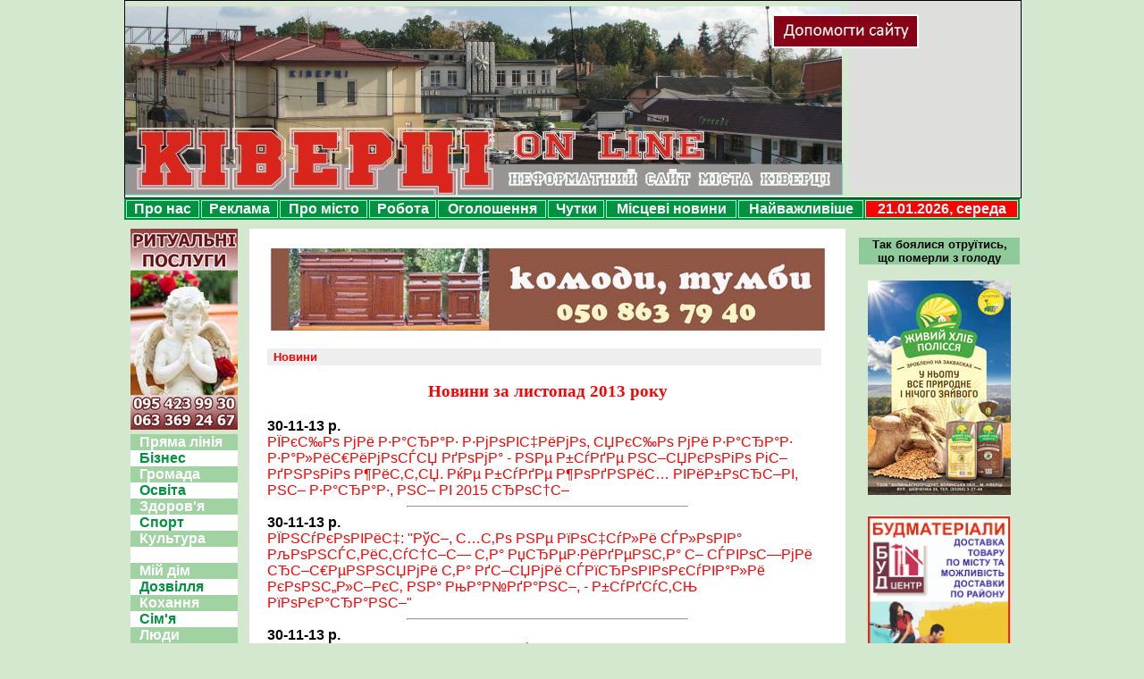

--- FILE ---
content_type: text/html
request_url: http://kivertsi.in.ua/news/?reqyear=2013&reqmonth=11
body_size: 35598
content:
<meta http-equiv="Content-Type" content="text/html; charset=windows-1251">
<!DOCTYPE HTML PUBLIC "-//W3C//DTD HTML 4.01 Transitional//EN">
<html xmlns:fb="http://ogp.me/ns/fb#">
<head>
<title>Ківерці. Неформатний сайт міста</title>
<meta http-equiv="Content-Type" content="text/html; charset=windows-1251">
<meta property="fb:admins" content="100002726388703,100002264619585,100001487147656"/>
<meta property="fb:app_id" content="239270072773011"/>
<link href="../style.css" rel="stylesheet" type="text/css">
<link rel="stylesheet" href="../script/slimbox/css/slimbox2.css" type="text/css" media="screen" />

<script type="text/javascript" src="../script/slimbox/js/jquery-1.3.2.js"></script>
<script type="text/javascript" src="../script/slimbox/js/slimbox2.js"></script> 

<script type="text/javascript" src="../script/swfobject.js"></script>
<script type="text/javascript">
//swfobject.embedSWF("../swf/palche.swf", "palche", "1000", "150", "10.0.0");
</script>

<style type="text/css"> 
#page {width:70%;margin:10px auto;}
.tabs {width:100%;overflow:hidden;font-size:0.9em;margin:2em 0;zoom:1;padding:1px;position:relative;}
.tabs dt {float:left;line-height:2;height:2em;background:#e8f0f5;border:1px solid #e8f0f5;border-bottom:0;padding:0 1em;position:relative;left:35px;margin-right:1px;cursor:pointer;
-webkit-border-top-left-radius:10px;
-webkit-border-top-right-radius:10px;
-moz-border-radius-topleft:10px;
-moz-border-radius-topright:10px;}
.tabs dt:hover {background-color:#bfdff4;}
.tabs dt.selected {border-color:#b0d0e9;background:#fff;z-index:3;cursor:auto;}
.tabs dd {background:#fff;display:none;float:right;width:100%;margin:2em 0 0 -100%;position:relative;z-index:2;}
.tabs dd.selected {display:block;}
.tabs .tab-content {border:1px solid #b0d0e9;padding:20px;
-webkit-border-radius:20px;
-moz-border-radius:20px;}
</style>

<script type="text/javascript">
$(function(){
$('dl.tabs dt').click(function(){
$(this)
.siblings().removeClass('selected').end()
.next('dd').andSelf().addClass('selected');
});
});
</script>

<script type="text/javascript" src="//vk.com/js/api/openapi.js?101"></script>

<script type="text/javascript">
  VK.init({apiId: 3980626, onlyWidgets: true});
</script>
</head>
<body>

<div id="fb-root"></div>
<script>(function(d, s, id) {
  var js, fjs = d.getElementsByTagName(s)[0];
  if (d.getElementById(id)) {return;}
  js = d.createElement(s); js.id = id;
  js.src = "//connect.facebook.net/uk_UA/all.js#xfbml=1&appId=239270072773011";
  fjs.parentNode.insertBefore(js, fjs);
}(document, 'script', 'facebook-jssdk'));</script>

<div id=all> <!-- -->

<meta http-equiv="Content-Type" content="text/html; charset=windows-1251">

<script type="text/javascript" src="../script/swfobject.js"></script>
<script type="text/javascript">
//swfobject.embedSWF("swf/palche.swf", "palche", "1000", "150", "10.0.0");
</script>
<!-- Початок флеш-вставки -->
<!--<div style="margin-bottom:10px; height:150px;">
<div id="palche">
<a href=http://palche.com.ua/ title="Котли твердопаливні PALCHE" target="_blank"><img src="images/palche1000x300.jpg" alt="Котли твердопаливні PALCHE" title="Котли твердопаливні PALCHE" width="1000" height="300" hspace="0" vspace="5"></a>
</div>
</div> -->
<!-- Кінець флеш-вставки -->

<!--<a href="http://stfalcon.github.io/euromaidan/" class="em-ribbon" style="position: absolute; left:0; top:0; width: 90px; height: 90px; background: url('http://stfalcon.github.io/euromaidan/img/em-ribbon.png'); z-index: 2013; border: 0;" title="Розмісти стрічку з символікою України і ЄС на своєму сайті!" target="_blank"></a>
<a href=http://www.pravda.com.ua/news/2014/01/16/7009765/ title="Ні цензурі!" target="_blank"><img src="http://www.kivertsi.in.ua/images/stop_censorship.gif" alt="Ні цензурі!" title="Ні цензурі!" width="728" height="90" hspace="0" vspace="10"></a> 
<a href=http://www.mil.gov.ua/mou.html title="ЗАХИСТИ КРАЇНУ! ПІДТРИМАЙ УКРАЇНСЬКУ АРМІЮ!" target="_blank"><img src="images/army.jpg" alt="ЗАХИСТИ КРАЇНУ! ПІДТРИМАЙ УКРАЇНСЬКУ АРМІЮ!" title="ЗАХИСТИ КРАЇНУ! ПІДТРИМАЙ УКРАЇНСЬКУ АРМІЮ!" width="730" height="90" hspace="0" vspace="5"></a>
<br />-->



<div id="top" align="center" style="text-align:center">

<a href="..//townnews/index.php?n=2449" title="Допомогти сайту"><img src="../images/help_for_site.jpg" width="160" height="34" vspace=1 title="Допомогти сайту" alt="Допомогти сайту" style="border: solid 2px white; margin-left:-130px; margin-top:15px;" /></a>
<!--<div style="width:164px; height: 38px; background-color:#FFFFFF; position: absolute; left:625px; top: 15px;">
</div> -->

<a href=../ title="Ківерці. Неформатний сайт міста"><div id="link_to_home">&nbsp;</div></a><!-- -<a href="" title="Ківерці. Неформатний сайт міста"><div id="link_to_home">&nbsp;</div></a>->
<!-- <!DOCTYPE HTML PUBLIC "-//W3C//DTD HTML 4.01 Transitional//EN" "http://www.w3.org/TR/html4/loose.dtd">
<meta http-equiv="Content-Type" content="text/html; charset=windows-1251">
<body> -->
<b>
</b>
<!-- </body>
</html> -->


</div>


<div id="top2">

<table align="center" width="1002" cellspacing="2" cellpadding="2" bgcolor="#00923f">
<tr>
<td onMouseOver="this.style.background='#F00'" onMouseOut="this.style.background='#00923f'" onClick="window.location='../about_us/';" id="uppermenu"><a href="../about_us/">Про нас</a></td>
<td onMouseOver="this.style.background='#F00'" onMouseOut="this.style.background='#00923f'" onClick="window.location='../com/';" id="uppermenu"><a href="../com/">Реклама</a></td>
<td onMouseOver="this.style.background='#F00'" onMouseOut="this.style.background='#00923f'" onClick="window.location='../town/';" id="uppermenu"><a href="../town/">Про місто</a></td>
<td onMouseOver="this.style.background='#F00'" onMouseOut="this.style.background='#00923f'" onClick="window.location='../job/vacancies.php';" id="uppermenu"><a href="../job/vacancies.php">Робота</a></td>
<td onMouseOver="this.style.background='#F00'" onMouseOut="this.style.background='#00923f'" onClick="window.location='../advert/';" id="uppermenu"><a href="../advert/">Оголошення</a></td>
<td onMouseOver="this.style.background='#F00'" onMouseOut="this.style.background='#00923f'" onClick="window.location='../rumour/';" id="uppermenu"><a href="../rumour/">Чутки</a></td>
<td onMouseOver="this.style.background='#F00'" onMouseOut="this.style.background='#00923f'" onClick="window.location='../townnews/';" id="uppermenu"><a href="../townnews/">Місцеві новини</a></td>
<td onMouseOver="this.style.background='#F00'" onMouseOut="this.style.background='#00923f'" onClick="window.location='../important/';" id="uppermenu"><a href="../important/">Найважливіше</a></td>
<!--<td onMouseOver="this.style.background='#F00'" onMouseOut="this.style.background='#00923f'" onClick="javascript: secondwindow = open('http://kivertsionline.uaforums.net', 'forum', 'scrollbars=yes,menubar=yes,toolbar=yes,resizable=yes,location=yes,status=yes');" id="uppermenu"><a href="#" title="Форум відкривається у новому вікні">Форум</a></td>
 -->
<td style="background-color:#F00">
21.01.2026, середа<br>
 </td>
</tr>
</table>
</div>


<div id="middle">

<meta http-equiv="Content-Type" content="text/html; charset=windows-1251">

<div id="rightmenu">

<div class=proverb style="font-size:80%; color:#000; font-weight:bold; text-align:center;">
Так боялися отруїтись, що померли з голоду<br>
</div>


<!--<div class=proverb>
<a href=com/biodom.php><img src=images/biodom_160.gif vspace=10 /></a>
</div>
 -->


<div style="display: block; margin: 0px;">
<br /><a href=../images/bread.jpg rel=lightbox><img src=../images/bread160.jpg /></a><br /><br /><a href="../com/budmaterialy.php" title="Будматеріали"><img src=../images/budmaterialy160x240.gif width=160 height=240 hspace=0 vspace=5 title="Весільні короваї" alt="Весільні короваї" /></a><br />
</div>

<div style="margin: 0px; display: none">
<br />
<!-- <a href="images/bread.jpg" style="" rel=lightbox><img src=images/bread160.jpg /></a> -->
<a href="../business/advert170203.php"><img src=../images/business_advert170203.jpg /></a>
</div>

<br />

<div id=topnews>
<h2 style="margin:0px; padding:0px; margin-bottom:10px"><a href="../important/" style="color:red; font-size:medium; font-weight:900">НАЙВАЖЛИВІШЕ</a></h2>
<a href=https://www.facebook.com/permalink.php?story_fbid=484454912132605&id=166776157233817&__xts__%5B0%5D=68.ARBCfQ1ptFdpruIMyARDLvFK9GyC3P1ANTLWi7HLdr7XbDR>КІВЕРЦІВСЬКІ ЗЕМЕЛЬНІ СХЕМИ(((</a>
<br><br><a href=https://www.facebook.com/permalink.php?story_fbid=484332685478161&id=166776157233817&__xts__%5B0%5D=68.ARCcJufF957W47L1ojZzJucFlCEai2yyb_jZZlpcO3jwIsG>На другому десятиріччі свого "кирування" Жгутов нарешті "доріс" до роботи над стратегією розвитку громади?!</a>
<br><br><a href=https://www.facebook.com/permalink.php?story_fbid=486037738640989&id=166776157233817&__xts__%5B0%5D=68.ARAA7Wh-M9SfUzb_X4RUIFgR85WegeM92rR3NHasGaGEvFL>Т.зв. райрада затягує процес ліквідації районки та лиш накопичує борги(((</a></div>

<a href="..//townnews/index.php?n=2449" title="Допомогти сайту"><img src="../images/help_for_site.jpg" width="160" height="34" vspace=10 title="Допомогти сайту" alt="Допомогти сайту" /></a>

<div id=poster>
<h2 style="margin:0px; padding:0px">АФІША</h2>
<div align=center style="padding-left:5px; padding-right:5px;">
<br>
<center>

Очікується...</center>
<br>
</div>
</div>
<br />

<div style="background-color:#FFFFFF; text-align:center; font-size:90%; display: block;">
<center>
<a href="../com/korovai.php" title="Весільні короваї"><img src=../images/korovai.gif width=160 height=240 hspace=0 vspace=5 title="Весільні короваї" alt="Весільні короваї" /></a>
</center>
</div>

<div id=news style="height: 625px; width: 180px; padding: 5px; padding-right:0"><!-- Місцеві новини -->
<h2 style="margin:0px; padding:0px; margin-bottom:5px"><a href=../townnews/ style="color:red; font-size:medium;">МІСЦЕВІ НОВИНИ</a></h2>
<div style="overflow-y:scroll; overflow-x:auto; height: 605px; margin:0;">

16.09.2019<p class=noindent style="margin:0px; text-align:left"><a href=https://www.facebook.com/permalink.php?story_fbid=502510766993686&id=166776157233817&__xts__%5B0%5D=68.ARAdvaA_UeMuGHKp4q2va2CLJ7KPcAbBRwHbzDu0uZEjNzF target=_blank>РџСЂРёРјС–С‰РµРЅРЅСЏ Р†РЅС„РµРєС†С–Р№РЅРѕС— Р»С–РєР°СЂРЅС– РїСЂРѕРґР°РґСѓС‚СЊ Р· Р°СѓРєС†С–РѕРЅСѓ...</a></p>12.09.2019<p class=noindent style="margin:0px; text-align:left"><a href=https://www.facebook.com/166776157233817/photos/a.166787187232714/500302537214509/?type=3&__xts__%5B0%5D=68.ARC0ov492TdcP21ieWJTmRgLRhhXNy9GdpVtEk0YSv target=_blank>РЁСѓРєР°СЋС‚СЊ РІС–РґРїРѕРІС–РґР°Р»СЊРЅРёС… Р±СѓРґС–РІРµР»СЊРЅРёРєС–РІ РґР»СЏ РґРѕР±СѓРґРѕРІРё РїС–РґСЃРѕР±РЅРѕРіРѕ РїСЂРёРјС–С‰РµРЅРЅСЏ (РїРѕРєР»Р°СЃС‚Рё Р±Р»РёР·СЊРєРѕ 200 Р±Р»РѕРєС–РІ)...</a></p>27.08.2019<p class=noindent style="margin:0px; text-align:left"><a href=https://www.facebook.com/166776157233817/photos/a.166787187232714/490690844842345/?type=3&__xts__%5B0%5D=68.ARAF5Szm986T9WZYfiTAfsTqPEck0yt_9EVu_UEWen target=_blank>Р—РЅРѕРІСѓ Р·РЅРёРє РїРµСЃ, РїСЂРѕСЃСЏС‚СЊ РґРѕРїРѕРјРѕРіС‚Рё Сѓ РїРѕС€СѓРєР°С… (+ С„РѕС‚Рѕ)</a></p>20.08.2019<p class=noindent style="margin:0px; text-align:left"><a href=https://www.facebook.com/permalink.php?story_fbid=486717898572973&id=166776157233817&__xts__%5B0%5D=68.ARCBxpRjD74RlxBMYg_n6xyyDT29IRbJ8PyAN4f9euh34_d target=_blank>РќР° Р»С–РєР°СЂРЅС– РІСЃС‚Р°РЅРѕРІР»РµРЅРѕ РїРѕС‚СѓР¶РЅСѓ СЃРѕРЅСЏС‡РЅСѓ РµР»РµРєС‚СЂРѕСЃС‚Р°РЅС†С–СЋ (+ Р¤РћРўРћ)</a></p>20.08.2019<p class=noindent style="margin:0px; text-align:left"><a href=https://www.facebook.com/permalink.php?story_fbid=486038748640888&id=166776157233817&__xts__%5B0%5D=68.ARDIL9UkKqfz1zshJV346rRZ8bpdEKZPNpuetDHpfmomYyy target=_blank>Р—РђРљР РР’РђР®РўР¬ РЁРљРћР›РЈ Р’ СЃ. Р”РћРњРђРЁР†Р’! Р§Рё РїСЂРѕРіРѕР»РѕСЃСѓСЋС‚СЊ 20.08.19СЂ. СЂР°Р№РѕРЅРЅС– РґРµРїСѓС‚Р°С‚Рё Р·Р° Р»С–РєРІС–РґР°С†С–СЋ Р·Р°РєР»Р°РґСѓ?</a></p>20.08.2019<p class=noindent style="margin:0px; text-align:left"><a href=https://www.facebook.com/permalink.php?story_fbid=486037738640989&id=166776157233817&__xts__%5B0%5D=68.ARAA7Wh-M9SfUzb_X4RUIFgR85WegeM92rR3NHasGaGEvFL target=_blank>Рў.Р·РІ. СЂР°Р№СЂР°РґР° Р·Р°С‚СЏРіСѓС” РїСЂРѕС†РµСЃ Р»С–РєРІС–РґР°С†С–С— СЂР°Р№РѕРЅРєРё С‚Р° Р»РёС€ РЅР°РєРѕРїРёС‡СѓС” Р±РѕСЂРіРё(((</a></p>20.08.2019<p class=noindent style="margin:0px; text-align:left"><a href=https://www.facebook.com/permalink.php?story_fbid=484332685478161&id=166776157233817&__xts__%5B0%5D=68.ARCcJufF957W47L1ojZzJucFlCEai2yyb_jZZlpcO3jwIsG target=_blank>РќР° РґСЂСѓРіРѕРјСѓ РґРµСЃСЏС‚РёСЂС–С‡С‡С– СЃРІРѕРіРѕ "РєРёСЂСѓРІР°РЅРЅСЏ" Р–РіСѓС‚РѕРІ РЅР°СЂРµС€С‚С– "РґРѕСЂС–СЃ" РґРѕ СЂРѕР±РѕС‚Рё РЅР°Рґ СЃС‚СЂР°С‚РµРіС–С”СЋ СЂРѕР·РІРёС‚РєСѓ РіСЂРѕРјР°РґРё?!</a></p>20.08.2019<p class=noindent style="margin:0px; text-align:left"><a href=https://www.facebook.com/permalink.php?story_fbid=484454912132605&id=166776157233817&__xts__%5B0%5D=68.ARBCfQ1ptFdpruIMyARDLvFK9GyC3P1ANTLWi7HLdr7XbDR target=_blank>РљР†Р’Р•Р Р¦Р†Р’РЎР¬РљР† Р—Р•РњР•Р›Р¬РќР† РЎРҐР•РњР(((</a></p>03.07.2019<p class=noindent style="margin:0px; text-align:left"><a href=https://www.facebook.com/166776157233817/photos/a.166787187232714/461762494401847/?type=3&__xts__%5B0%5D=68.ARB7YIK6GDzsW2vkYdWbu1NqpsnPlhwjBqk-j3Dj9d target=_blank>РќР• Р—РќРђР„РўР• РљРЈР”Р РџРћР”Р†РўР Р—Р†РџРЎРћР’РђРќРЈ РћР Р“РўР•РҐРќР†РљРЈ РўРђ Р†Рќ?!  РўРћР”Р† Р’РђРњ Р”Рћ РќРђРЎ! Р‘Р•Р Р•Р–Р†РњРћ РќРђРЁР• Р”РћР’РљР†Р›Р›РЇ Р РђР—РћРњ - Р•РљРћР›РћР“Р†Р§РќРћ РўРђ Р— РљРћР РРЎРўР®!</a></p>01.07.2019<p class=noindent style="margin:0px; text-align:left"><a href=https://www.facebook.com/permalink.php?story_fbid=460690054509091&id=166776157233817&__xts__%5B0%5D=68.ARBxmZoNuKA35UG7ZlWxEWv89tkbZEZ1BSZnmDg-KzhNf3v target=_blank>РЈ РљР†Р’Р•Р Р¦РЇРҐ Р”Рћ Р”РќРЇ РњРћР›РћР”Р† Р’Р†Р”РљР РР›Р РњРђР™Р”РђРќР§РРљ Р”Р›РЇ STREET WORKOUT (+ С„РѕС‚Рѕ)</a></p>29.06.2019<p class=noindent style="margin:0px; text-align:left"><a href=https://www.facebook.com/permalink.php?story_fbid=459349204643176&id=166776157233817&__xts__%5B0%5D=68.ARCzK9xPu9PcLqa09ngk8Xt5m3X8BoN4iDL47wezUWVqC5_ target=_blank>Р–РіСѓС‚РѕРІ С– РљРѕ "Р±Р»РѕРєСѓСЋС‚СЊ" СЃС‚РІРѕСЂРµРЅРЅСЏ РІС–РґРєСЂРёС‚РѕРіРѕ СЂРµС”СЃС‚СЂСѓ РІР»Р°СЃРЅРёРєС–РІ Р·РµРјР»С– С‚Р° "С†РµРЅР·СѓСЂСѓСЋС‚СЊ" РІС–РґРµРѕ Р· СЃРµСЃС–Р№?!!!</a></p>18.06.2019<p class=noindent style="margin:0px; text-align:left"><a href=https://www.facebook.com/permalink.php?story_fbid=453228295255267&id=166776157233817&__xts__%5B0%5D=68.ARCNXvra6lNOwnIUyV5wD0FsPUnXmTlwvQ_bLw0JBv7d6EP target=_blank>Р—Р°РєСЂРёРІР°СЋС‚СЊ Р—РІРѕР·С–РІСЃСЊРєСѓ С€РєРѕР»Сѓ, РіСЂРѕРјР°РґР° СЃРµР»Р° РїСЂРѕС‚Рё. РњРћР–Р•, Р©РћР‘ Р’Р РЇРўРЈР’РђРўР РЁРљРћР›РЈ, Р’РђР РўРћ Р РћР—Р“Р›РЇРќРЈРўР Р’РђР Р†РђРќРў РџР Рћ РџР РР„Р”РќРђРќРќРЇ Р”Рћ РўР РћРЎРўРЇРќР•Р¦Р¬РљРћР‡ РћРўР“?!</a></p>16.06.2019<p class=noindent style="margin:0px; text-align:left"><a href=https://www.facebook.com/permalink.php?story_fbid=451622325415864&id=166776157233817&__xts__%5B0%5D=68.ARDOZZGS7YMT5v4AIMr547TdLlEDupschVzicM0d9uEgj2_ target=_blank>Р”РµРїСѓС‚Р°С‚Рё СЃРїС–Р»СЊРЅРѕ Р· РІРѕР»РѕРЅС‚РµСЂР°РјРё РґРѕР»СѓС‡РёР»РёСЃСЊ РґРѕ РѕР±Р»Р°С€С‚СѓРІР°РЅРЅСЏ РЅРѕРІРѕРіРѕ РґРёС‚СЏС‡РѕРіРѕ РјР°Р№РґР°РЅС‡РёРєР° Сѓ РљС–РІРµСЂС†СЏС… (+ С„РѕС‚Рѕ)</a></p>14.06.2019<p class=noindent style="margin:0px; text-align:left"><a href=https://www.facebook.com/permalink.php?story_fbid=450221155555981&id=166776157233817&__xts__%5B0%5D=68.ARDaZGTkAjGxQEAcq-tj5jvCRjcaWxQ7VsVeZvisbtajaYe target=_blank>Р’РћР”РћРљРђРќРђР› РћР‘"Р„Р”РќРђР®РўР¬ Р— РљРћРњРЈРќР“РћРЎРџРћРњ</a></p>14.06.2019<p class=noindent style="margin:0px; text-align:left"><a href=https://www.facebook.com/permalink.php?story_fbid=450862108825219&id=166776157233817&__xts__%5B0%5D=68.ARD0y9azS9h846xS0VSTxEQ5aLRsspBe4N8AyWLRGOsudch target=_blank>Р“СЂРѕРјР°РґСЃСЊРєС– СЃР»СѓС…Р°РЅРЅСЏ Р· РІР°Р¶Р»РёРІРёС… РїРёС‚Р°РЅСЊ, Р·Р°РїР»Р°РЅРѕРІР°РЅС– РЅР° СЂРѕР±РѕС‡РёР№ С‡Р°СЃ, С‚СЂР°РґРёС†С–Р№РЅРѕ "РІСЂСЏС‚СѓРІР°РІ" Р°РЅС€Р»Р°Рі РїСЂР°С†С–РІРЅРёРєС–РІ С‚.Р·РІ. РјС–СЃСЊРєСЂР°РґРё )))</a></p>14.06.2019<p class=noindent style="margin:0px; text-align:left"><a href=https://www.facebook.com/166776157233817/photos/a.166787187232714/450855442159219/?type=3&__xts__%5B0%5D=68.ARBynMeXXPH36Q9juKJcQGiAB9D_AUfZUojdig4dl3 target=_blank>Р¦РµРЅС‚СЂ РїРѕР·Р°С€РєС–Р»СЊРЅРѕС— РѕСЃРІС–С‚Рё Р·Р°РїСЂРѕС€СѓС” РЅР° СЂРѕР±РѕС‚Сѓ С‚СѓСЂРёСЃС‚С–РІ (+ РѕРіРѕР»РѕС€РµРЅРЅСЏ)</a></p>14.06.2019<p class=noindent style="margin:0px; text-align:left"><a href=https://www.facebook.com/permalink.php?story_fbid=450859068825523&id=166776157233817&__xts__%5B0%5D=68.ARA9RmOLCx4dwakSVDAhYgzZQd20dGFsunhO7_eePsWOfz4 target=_blank>43-44 РїРёС‚Р°РЅРЅСЏ РІРёРЅРµСЃРµРЅРѕ РЅР° СЂРѕР·РіР»СЏРґ... 26 С‡РµСЂРІРЅСЏ - СЃРµСЃС–СЏ С‚.Р·РІ. РјС–СЃСЊРєСЂР°РґРё (+ РџР•Р Р•Р›Р†Рљ РџРРўРђРќР¬)</a></p>12.06.2019<p class=noindent style="margin:0px; text-align:left"><a href=https://www.facebook.com/permalink.php?story_fbid=449837415594355&id=166776157233817&__xts__%5B0%5D=68.ARBGo7oyWJipbZGbuQNAmrDarGFbyAfTQVgKiYwRe9830H4 target=_blank>Р—`СЏРІРёРІСЃСЏ РїСЂРѕРµРєС‚ СЂС–С€РµРЅРЅСЏ РїСЂРѕ Р·Р°РєСЂРёС‚С‚СЏ Р—РІРѕР·С–РІСЃСЊРєРѕС— С€РєРѕР»Рё</a></p>12.06.2019<p class=noindent style="margin:0px; text-align:left"><a href=https://www.facebook.com/permalink.php?story_fbid=449807355597361&id=166776157233817&__xts__%5B0%5D=68.ARC1lHBRJwnt0wZ_Yfpqp5giLnTkDRmwoj25gHfMR3ZuPSw target=_blank>Р‘РѕСЂРѕРІРёРєСѓ РґР°Р»Рё 3 Р· РїРѕР»РѕРІРёРЅРѕСЋ СЂРѕРєС–РІ Р±СѓС†РµРіР°СЂРЅС– С‚Р° РїРѕР·Р±Р°РІРёР»Рё РїСЂР°РІР° РєРµСЂСѓРІР°С‚Рё Р°РІС‚Рѕ РЅР° 3 СЂРѕРєРё. РђРґРІРѕРєР°С‚ Р·Р±РёСЂР°С”С‚СЊСЃСЏ РѕСЃРєР°СЂР¶СѓРІР°С‚Рё РІРёСЂРѕРє</a></p>10.06.2019<p class=noindent style="margin:0px; text-align:left"><a href=https://www.facebook.com/permalink.php?story_fbid=448353525742744&id=166776157233817&__xts__%5B0%5D=68.ARBlLTT6PPL06aambzstWMj_fJF5yGMExgMDzU6sv5m93Sf target=_blank>РЈ РљС–РІРµСЂС†СЏС… РіСЂРѕРјР°РґР° РїР»Р°С‚РёС‚СЊ Р·Р°СЂРїР»Р°С‚Рё С‡РёРЅРѕРІРЅРёРєР°Рј "Р·Р° РїСЂРѕСЃС‚Рѕ РїРѕСЃРёРґС–С‚Рё"?! + Р’Р†Р”Р•РћР—РђРџРРЎ Р—РђРЎР†Р”РђРќРќРЇ Р РћР‘РћР§РћР‡ Р“Р РЈРџР Р— Р’РР Р†РЁР•РќРќРЇ РџР РћР‘Р›Р•РњР РњРЈР—РЁРљРћР›Р</a></p>10.06.2019<p class=noindent style="margin:0px; text-align:left"><a href=https://www.facebook.com/permalink.php?story_fbid=448352572409506&id=166776157233817&__xts__%5B0%5D=68.ARDucoAeRu6ZiaoK0iEK0VE89LiGbKSXlMgsjqlVg6AjBl3 target=_blank>РџРѕРєРё Р»СЋРґРё РїРѕ СЂРѕР±РѕС‚Р°С…, Р–РіСѓС‚РѕРІ СЃРєР»РёРєР°С” РіСЂРѕРјР°РґСЃСЊРєС– СЃР»СѓС…Р°РЅРЅСЏ Р· РїРёС‚Р°РЅСЊ РїС–РґРІРёС‰РµРЅРЅСЏ РґР»СЏ РєС–РІРµСЂС‡Р°РЅ РїРѕРґР°С‚РєС–РІ Р·Р° РјР°Р№РЅРѕ, Р·РµРјР»СЋ С‚Р° РїС–РґРїСЂРёС”РјРЅРёС†СЊРєСѓ РґС–СЏР»СЊРЅС–СЃС‚СЊ?!</a></p>07.06.2019<p class=noindent style="margin:0px; text-align:left"><a href=https://www.facebook.com/permalink.php?story_fbid=446421212602642&id=166776157233817&__xts__%5B0%5D=68.ARDy2t0AYvwfXfkCidpg_RzaDIFUTJ2YnBjZSkXUmhtIOAn target=_blank>РЈ РљС–РІРµСЂС†СЏС… С…РѕС‡СѓС‚СЊ Р·Р°РєСЂРёС‚Рё РјСѓР·РёС‡РЅСѓ С€РєРѕР»Сѓ?!!</a></p>03.06.2019<p class=noindent style="margin:0px; text-align:left"><a href=https://www.facebook.com/permalink.php?story_fbid=443920346186062&id=166776157233817&__xts__%5B0%5D=68.ARAlasjy2E02VHbrF0N562yPXzfFQ-P-KQZys56b6XZwaVE target=_blank>Р–Р“РЈРўРћР’Рђ Р—Р’РРќРЈР’РђР§РЈР®РўР¬ РЈ РџР•Р Р•Р”Р’РР‘РћР РќР†Р™ Р‘Р Р•РҐРќР†?!</a></p>30.05.2019<p class=noindent style="margin:0px; text-align:left"><a href=https://www.facebook.com/permalink.php?story_fbid=441648713079892&id=166776157233817&__xts__%5B0%5D=68.ARDHjgF3ObMGCf6iqZYsInCcT2jD6WyvSYUn2t4TzwtOfKu target=_blank>"Р’С–Р№РЅР°" Р·Р° СЃР°РЅР°С‚РѕСЂС–Р№ "РџСЂРѕР»С–СЃРѕРє" С‚СЂРёРІР°С”?! РќРѕРІРёР№  (РєСЂРёРјС–РЅР°Р»СЊРЅРёР№?!) РІРёС‚РѕРє Сѓ РіСѓС‡РЅРѕРјСѓ РєРѕРЅС„Р»С–РєС‚С–... </a></p>30.05.2019<p class=noindent style="margin:0px; text-align:left"><a href=https://www.facebook.com/permalink.php?story_fbid=441644243080339&id=166776157233817&__xts__%5B0%5D=68.ARAJDGhLeN8G-VRF3pwfKtndHXQ0d8V1ohKBkupVeCe20hm target=_blank>РЇРє РЅР°С€С– РґРµРїСѓС‚Р°С‚Рё РіРѕР№РґР°Р»РєСѓ Р»Р°РіРѕРґРёР»Рё) (+ С„РѕС‚Рѕ)</a></p>26.05.2019<p class=noindent style="margin:0px; text-align:left"><a href=https://www.facebook.com/permalink.php?story_fbid=439656366612460&id=166776157233817&__xts__%5B0%5D=68.ARCmSstepZW4Z10zhiLjpiKUsTXKUVn8yIeZtKc03o1a-Jx target=_blank>Р’Р°РґРёРј Р‘Р°Р№РґР° - Р§РµРјРїС–РѕРЅ РЈРєСЂР°С—РЅРё Р· Р±РѕРєСЃСѓ Сѓ РІ/Рє 52 РєРі!</a></p>24.05.2019<p class=noindent style="margin:0px; text-align:left"><a href=https://www.facebook.com/permalink.php?story_fbid=438584200053010&id=166776157233817&__xts__%5B0%5D=68.ARAqhbyBGOLXM1fNtjHqT9OplbTph9tjprLIXfln5QCWqN1 target=_blank>Рў.Р·РІ СЂР°Р№СЂР°РґР°. РћРґРЅРёРј "РІРёС€СѓРєСѓСЋС‚СЊ" РєРѕС€С‚Рё, С–РЅС€РёС… - СЃРєРѕСЂРѕС‡СѓСЋС‚СЊ? РЇРєРёРј РїСЂРёРЅС†РёРїРѕРј РєРµСЂСѓСЋС‚СЊСЃСЏ?</a></p>23.05.2019<p class=noindent style="margin:0px; text-align:left"><a href=https://www.facebook.com/166776157233817/photos/a.166787187232714/438389340072496/?type=3&__xts__%5B0%5D=68.ARChCLC5VRhBI5dsgHKK_C8s5sVWYZVfIQ1D8kJr4n target=_blank>РљС–РІРµСЂС†С–РІСЃСЊРєРёР№ Р·РіРѕСЂС–Р»РёР№ Р·Р°РіСЃ РїСЂРѕРґР°Р»Рё Р·Р° 800 С‚РёСЃ РіСЂРЅ?! РќР° РµР»РµРєС‚СЂРѕРЅРЅРѕРјСѓ Р°СѓРєС†С–РѕРЅС– Р±РѕСЂРѕР»РёСЃСЊ С‚СЂРё РїРѕРєСѓРїС†С– - РґРёРІ. СЃРєСЂС–РЅ...</a></p>23.05.2019<p class=noindent style="margin:0px; text-align:left"><a href=https://www.facebook.com/permalink.php?story_fbid=438060963438667&id=166776157233817&__xts__%5B0%5D=68.ARA9IOqqeyeUmGAiBHq0A99Cx16xs12lj1nSfhS6aGR4uy3 target=_blank>РњС–СЃС†РµРІС– СЂСЏС‚СѓРІР°Р»СЊРЅРёРєРё РІР·СЏР»Рё СѓС‡Р°СЃС‚СЊ Сѓ Р°РєС†С–С— РґР»СЏ РґС–С‚РµР№ (+ С„РѕС‚Рѕ)</a></p>19.05.2019<p class=noindent style="margin:0px; text-align:left"><a href=https://www.facebook.com/permalink.php?story_fbid=436327550278675&id=166776157233817&__xts__%5B0%5D=68.ARCvZBncxyndnZhSdIkroFZ3C6AzySnrtuk3K9Kph4in8iY target=_blank>Р§РРњ Р”РЈРњРђР’ Р–Р“РЈРўРћР’, РљРћР›Р РЎРўР’РћР Р®Р’РђР’ РќР•РЎРџР РћРњРћР–РќРЈ Рў.Р—Р’. РћР‘"Р„Р”РќРђРќРЈ Р“Р РћРњРђР”РЈ?!</a></p>18.05.2019<p class=noindent style="margin:0px; text-align:left"><a href=https://www.facebook.com/permalink.php?story_fbid=435289230382507&id=166776157233817&__xts__%5B0%5D=68.ARCBRNweI6XGpPkp6COUDX3g_KlfKSj5aztF6u0356oSkY5 target=_blank>РЈР’РђР“Рђ!!! 21-22.05 РЅРµ Р±СѓРґРµ РІРѕРґРё РЅР° РІСѓР»РёС†СЏС…: Р›С–С‚РѕРїРёСЃРЅР°, РљРѕРјСѓРЅР°Р»СЊРЅР°, РЎРІРµСЂРґР»РѕРІР°, Р†. Р¤СЂР°РЅРєР°, Р§РєР°Р»РѕРІР°, С‡Р°СЃС‚РёРЅР° РІСѓР»РёС†С– РљРёС—РІСЃСЊРєР°, РњР°С‚СЂРѕСЃРѕРІР° С‚Р° С–РЅС€РёС… РїСЂРёР»РµРіР»РёС…</a></p>18.05.2019<p class=noindent style="margin:0px; text-align:left"><a href=https://www.facebook.com/permalink.php?story_fbid=435285470382883&id=166776157233817&__xts__%5B0%5D=68.ARBLkKwMV0FCTq6hzBGG9QGVynM03WXlAGAhXuer4Uckzd9 target=_blank>Р”РµРїСѓС‚Р°С‚ РїСЂРѕСЃРёС‚СЊ РјС–СЃСЊРєСЂР°РґСѓ Р·Р°РєСѓРїРёС‚Рё 20 Р»СЋРєС–РІ РґР»СЏ РґР»СЏ Р·Р°РјС–РЅРё РЅР°Р№Р±С–Р»СЊС€ Р°РІР°СЂС–Р№РЅРёС… С‚Р° РІС–РґСЃСѓС‚РЅС–С… Р»СЋРєС–РІ РґР»СЏ РєРѕР»РѕРґСЏР·С–РІ Сѓ РљС–РІРµСЂС†СЏС…</a></p>15.05.2019<p class=noindent style="margin:0px; text-align:left"><a href=https://www.facebook.com/permalink.php?story_fbid=433877547190342&id=166776157233817&__xts__%5B0%5D=68.ARAOClxXFDkBN-O20ASyA55kSXnHJJ0uZRY2E0x9SoON1u3 target=_blank>РЇРєРµ РјР°Р№Р±СѓС‚РЅС” РєРѕРјСѓРЅР°Р»СЊРЅРёС… Р·Р°РєР»Р°РґС–РІ РЅР° С‚РµСЂРёС‚РѕСЂС–С— РљС–РІРµСЂС†С–РІСЃСЊРєРѕС— РћРўР“?  РЎРџР†РљР•Р  РџР РЇРњРћР“Рћ Р•Р¤Р†Р РЈ: Р’РѕР»РѕРґРёРјРёСЂ Р–РіСѓС‚РѕРІ, РіРѕР»РѕРІР° РљС–РІРµСЂС†С–РІСЃСЊРєРѕС— РћРўР“ (+ Р’Р†Р”Р•Рћ)</a></p>15.05.2019<p class=noindent style="margin:0px; text-align:left"><a href=https://www.facebook.com/permalink.php?story_fbid=433514830559947&id=166776157233817&__xts__%5B0%5D=68.ARChgKAV7t953nL2oXhPuIzMXx52Au8ncZciX57yWdt2NST target=_blank>РЎРІСЏС‰РµРЅРЅРёРє СЃР°РјРѕС‚СѓР¶РєРё РІРёСЂС–С€РёРІ РїСЂРѕР±Р»РµРјСѓ РїР»Р°СЃС‚РёРєРѕРІРѕРіРѕ РЅРµРїРѕС‚СЂРµР±Сѓ РЅР° РєР»Р°РґРѕРІРёС‰С–! Р©Рµ Р± Сѓ РљС–РІРµСЂС†СЏС… Р·РЅР°Р№С€РѕРІСЃСЏ Р± С…РѕС‡ РѕРґРёРЅ С‚Р°РєРёР№...</a></p>15.05.2019<p class=noindent style="margin:0px; text-align:left"><a href=https://www.facebook.com/permalink.php?story_fbid=433492017228895&id=166776157233817&__xts__%5B0%5D=68.ARCz7d8QzWGhBXNyjOK_MJ3-VX-CxR2afxvAiSBWARjeV8_ target=_blank>РќРћР’Р†РўРќР†Р™ Р“Р•РќРћР¦РР” РЈРљР РђР‡РќР¦Р†Р’!!! РҐС–РјС–СЏ РЅР° СЃ/Рі РїРѕР»СЏС… - РІСЃСЏ РїСЂР°РІРґР° РЅР° РѕРґРЅРѕРјСѓ С„РѕС‚Рѕ!</a></p>12.05.2019<p class=noindent style="margin:0px; text-align:left"><a href=https://www.facebook.com/permalink.php?story_fbid=431800154064748&id=166776157233817&__xts__%5B0%5D=68.ARCTqbRPizd5Alvi3iUZrRyW-DP_S6w4Hhdg3F_k4hfTDbB target=_blank>РҐС‚Рѕ С…РѕС‡Рµ РєСѓРїРёС‚Рё Р·РіРѕСЂС–Р»Рµ РїСЂРёРјС–С‰РµРЅРЅСЏ "Р·Р°РіСЃСѓ" - РїРѕСЃРїС–С€Р°Р№С‚Рµ. Р•Р»РµРєС‚СЂРѕРЅРЅРёР№ Р°СѓРєС†С–РѕРЅ РІС–РґР±СѓРґРµС‚СЊСЃСЏ 23.05.2019СЂ. РЎС‚Р°СЂС‚РѕРІР° С†С–РЅР° вЂ“ 309 366 РіСЂРЅ</a></p>07.05.2019<p class=noindent style="margin:0px; text-align:left"><a href=https://www.facebook.com/permalink.php?story_fbid=429640334280730&id=166776157233817&__xts__%5B0%5D=68.ARC8PAh6gIaaIBZEaxjN1T-dyUjLDf6e9d6iwov1zHL4n1j target=_blank>РЇРєС– СѓСЃС‚Р°РЅРѕРІРё-РѕСЂРіР°РЅС–Р·Р°С†С–С— Р·Р°РєСЂРёСЋС‚СЊ-"РѕРїС‚РёРјС–Р·СѓСЋС‚СЊ" Сѓ РљС–РІРµСЂС†СЏС…?! (+ РІС–РґРµРѕ)</a></p>03.05.2019<p class=noindent style="margin:0px; text-align:left"><a href=https://www.facebook.com/permalink.php?story_fbid=427377891173641&id=166776157233817&__xts__%5B0%5D=68.ARC48G3E16QEFyYywTlNLsO4X01OO4TNx_zuXzDR0HAZ060 target=_blank>Р‘СЋРґР¶РµС‚РЅРёРєРё Сѓ РљС–РІРµСЂС†СЏС… РїРѕС‡РёРЅР°СЋС‚СЊ РїРѕС‚СЂРѕС…Рё Р±СѓРЅС‚СѓРІР°С‚Рё С‡РµСЂРµР· Р№РјРѕРІС–СЂРЅС– Р·РІС–Р»СЊРЅРµРЅРЅСЏ (+ РІС–РґРµРѕ)</a></p>03.05.2019<p class=noindent style="margin:0px; text-align:left"><a href=https://www.facebook.com/permalink.php?story_fbid=427166061194824&id=166776157233817&__xts__%5B0%5D=68.ARBesUNb5PulrgcE8kV6keW4IcLCqiYmHYAq9G4bCvAQUbq target=_blank>РЈ РњР†РЎРўР† РџРћР”Р•Р™РљРЈР®РўР¬ РџР Рћ Р—РђРљР РРўРўРЇ 13-С‚Рё(!!!) РљРћРњРЈРќРђР›Р¬РќРРҐ Р—РђРљР›РђР”Р†Р’ Р РђР™РћРќРЈ?! Рў.Р·РІ. РІР»Р°РґР°, РЅР°СЂРµС€С‚С–, "СЃРЅРёР·РѕС€Р»Р°" РґРѕ РґС–Р°Р»РѕРіСѓ Р· РіСЂРѕРјР°РґСЃСЊРєС–СЃС‚СЋ?! 7.05 11.00 Р¦Р”Р®Рў</a></p>03.05.2019<p class=noindent style="margin:0px; text-align:left"><a href=https://www.facebook.com/permalink.php?story_fbid=427156774529086&id=166776157233817&__xts__%5B0%5D=68.ARAuebKrEDtIbFmU_5dxh9Z30XKGqRIBjF-tNH0_W40pINQ target=_blank>РќР° Р·РЅР°Рє РїСЂРѕС‚РµСЃС‚Сѓ СѓРІРµСЃСЊ РєРѕР»РµРєС‚РёРІ РЎС‚Р°РЅС†С–С— СЋРЅРёС… С‚СѓСЂРёСЃС‚С–РІ РЅР°РїРёСЃР°РІ Р·Р°СЏРІРё РЅР° Р·РІС–Р»СЊРЅРµРЅРЅСЏ! РЎРјС–Р»РёРІС– С‚Р° РІС–Р»СЊРЅС– - Р±РѕСЂСЋС‚СЊСЃСЏ, Р° СЂР°Р±Рё - РјРѕРІС‡Р°С‚СЊ С– С‚РµСЂРїР»СЏС‚СЊ(</a></p>30.04.2019<p class=noindent style="margin:0px; text-align:left"><a href=https://www.facebook.com/166776157233817/photos/a.166787187232714/425993484645415/?type=3&__xts__%5B0%5D=68.ARCagrDmD2n3ENORFKXTRZT--XbHVvRy3iaNVsdZC3 target=_blank>РЈ СЏРєСѓ РєРѕРїС–С”С‡РєСѓ "РІР»РµС‚СЏС‚СЊ" РєС–РІРµСЂС‡Р°РЅР°Рј Р·Р°С…РѕРґРё Р· Р±Р»Р°РіРѕСѓСЃС‚СЂРѕСЋ РЅР° 2019 СЂС–Рє? (+ С‚Р°Р±Р»)</a></p>25.04.2019<p class=noindent style="margin:0px; text-align:left"><a href=https://www.facebook.com/permalink.php?story_fbid=423573594887404&id=166776157233817&__xts__%5B0%5D=68.ARDpgsRiSbAjZXhYwAgwSPSCUaHCmEGqQtZ6VOCIS48Jpj5 target=_blank>Р Р°РґР° СѓС…РІР°Р»РёР»Р° Р·Р°РєРѕРЅ РїСЂРѕ РјРѕРІСѓ вЂ” Р·Р° РЅРёРј СѓРєСЂР°С—РЅСЃСЊРєРѕСЋ РїРѕРІРёРЅРµРЅ РІРѕР»РѕРґС–С‚Рё РєРѕР¶РµРЅ РіСЂРѕРјР°РґСЏРЅРёРЅ РЈРєСЂР°С—РЅРё, Р° С‚Р°РєРѕР¶ РјРµРґРёРєРё Р№ РґРµРїСѓС‚Р°С‚Рё...</a></p>22.04.2019<p class=noindent style="margin:0px; text-align:left"><a href=https://www.facebook.com/permalink.php?story_fbid=422447851666645&id=166776157233817&__xts__%5B0%5D=68.ARDCe02z0nAE02NoDvOeqWdhuZMK-WB5rfr2f2ckwOzlR_U target=_blank>Р—Р°С†С–РЅС–С‚СЊ РїСЂРѕРµРєС‚ СЂС–С€РµРЅРЅСЏ С‚.Р·РІ. РјС–СЃСЊРєСЂР°РґРё РїСЂРѕ СЃРєРѕСЂРѕС‡РµРЅРЅСЏ РІС‡РёС‚РµР»С–РІ С– РїРµСЂСЃРѕРЅР°Р»Сѓ С‚Р° Р№РјРѕРІС–СЂРЅРѕРіРѕ Р·Р°РєСЂРёС‚С‚СЏ С€РєС–Р»</a></p>22.04.2019<p class=noindent style="margin:0px; text-align:left"><a href=https://www.facebook.com/permalink.php?story_fbid=422416025003161&id=166776157233817&__xts__%5B0%5D=68.ARDQkfcpyoXBkKnIFiN0kpmGRN87TOx4uR0J6lfmxr-b61h target=_blank>Р®СЂС–Р№ РўР°РЅР°РЅР°Р№СЃСЊРєРёР№ РїСЂРѕРїРѕРЅСѓС” РїРѕС‡Р°С‚Рё "РѕРїС‚РёРјС–Р·Р°С†С–СЋ" Р·С– СЃРєРѕСЂРѕС‡РµРЅРЅСЏ С€С‚Р°С‚Сѓ Р°РїР°СЂР°С‚С–РІ СЂР°Р№СЂР°РґРё С‚Р° Р Р”Рђ, Р° РЅРµ Р· "РµРєСЃРїРµСЂРёРјРµРЅС‚С–РІ" РЅР°Рґ РґС–С‚СЊРјРё...</a></p>22.04.2019<p class=noindent style="margin:0px; text-align:left"><a href=https://www.facebook.com/166776157233817/photos/a.166787187232714/422158581695572/?type=3&__xts__%5B0%5D=68.ARA1bcN88GPewRVPBToBPnLm5JTtMHfno4WPG5vD-W target=_blank>РЇРє РїСЂРѕРіРѕР»РѕСЃСѓРІР°Р»Рё РљС–РІРµСЂС†С– Сѓ 2-РјСѓ С‚СѓСЂС– РїСЂРµР·РёРґРµРЅС‚СЃСЊРєРёС… РІРёР±РѕСЂС–РІ 2019 СЂРѕРєСѓ (+ СЂРµР·СѓР»СЊС‚Р°С‚Рё РїРѕ РґС–Р»СЊРЅРёС†СЏС…)</a></p>19.04.2019<p class=noindent style="margin:0px; text-align:left"><a href=https://www.facebook.com/permalink.php?story_fbid=420988468479250&id=166776157233817&__xts__%5B0%5D=68.ARBlvRO1vH-sSxWhjBFenemSGkNGd7u5j67vBJUGyxaJonu target=_blank>РњС–СЃС†РµРІР° РІР»Р°РґР° С…РѕС‡Рµ Р·Р°РєСЂРёС‚Рё Р—РІРѕР·С–РІСЃСЊРєСѓ С€РєРѕР»Сѓ! Р‘Р°С‚СЊРєРё С‚Р° РєРѕР»РµРєС‚РёРІ РїСЂРѕС‚Рё (+ Р·РІРµСЂРЅРµРЅРЅСЏ С‚Р°...)</a></p>18.04.2019<p class=noindent style="margin:0px; text-align:left"><a href=https://www.facebook.com/permalink.php?story_fbid=420286961882734&id=166776157233817&__xts__%5B0%5D=68.ARCifO5eFqXF0ZmQsIsf-NSxLzoHHHprs2xMf2mEFN5jjOO target=_blank>РЈ С‚.Р·РІ. РјС–СЃСЊРєСЂР°РґС– Р·Р°РїР»Р°РЅСѓРІР°Р»Рё С†СЊРѕРіРѕ СЂРѕРєСѓ РєСѓРїРёС‚Рё СЃРѕР±С– Р°РІС‚РѕРјРѕР±С–Р»СЊ Р·Р° 199 С‚РёСЃ РіСЂРЅ.  Рђ РЅР° С‰Рѕ СЂРѕР·СЂР°С…РѕРІСѓРІР°С‚Рё Р·Р°РєР»Р°РґР°Рј С‚Р° РєС–РІРµСЂС‡Р°РЅР°Рј - РґРёРІС–С‚СЊСЃСЏ Сѓ РџСЂРѕРіСЂР°РјС–...</a></p>11.04.2019<p class=noindent style="margin:0px; text-align:left"><a href=https://www.facebook.com/permalink.php?story_fbid=417236162187814&id=166776157233817&__xts__%5B0%5D=68.ARCC-1zQ9u1xGEXCTdoDbItkIEjKnhcZ-5sgWP9SHTgONFx target=_blank>Р”Р•РџРЈРўРђРўРЈ Р’РћР›РРќР¬Р РђР”Р РџРћР“Р РћР–РЈР®РўР¬ Р’Р‘РР’РЎРўР’РћРњ Р§Р•Р Р•Р— Р’РРљР РРўРўРЇ РЎР†РўРљР РџРћР РћРЁР•РќРљРђ?!!!</a></p>11.04.2019<p class=noindent style="margin:0px; text-align:left"><a href=https://www.facebook.com/permalink.php?story_fbid=417003352211095&id=166776157233817&__xts__%5B0%5D=68.ARD-f-5tfe40BIZNEwrUAWhdYLhqCLJyoC-UUVW_6a491gp target=_blank>РЈ РјС–СЃС‚С– Р—РґРѕР»Р±СѓРЅС–РІ (Р С–РІРЅРµРЅСЃСЊРєР° РѕР±Р»Р°СЃС‚СЊ) РјР°РіР°Р·РёРЅРё Р·Р°РјС–РЅРёР»Рё РїРѕР»С–РµС‚РёР»РµРЅРѕРІС– РїР°РєРµС‚Рё РЅР° РµРєРѕР»РѕРіС–С‡РЅРѕ Р±РµР·РїРµС‡РЅС– СЃСѓРјРєРё Р· С‚РєР°РЅРёРЅРё</a></p>11.04.2019<p class=noindent style="margin:0px; text-align:left"><a href=https://www.facebook.com/permalink.php?story_fbid=416984705546293&id=166776157233817&__xts__%5B0%5D=68.ARA2yShFkoKP2q4rI6VPdHxKWmg2jNV4VAr95kpWdelPDzl target=_blank>Р’ РћР›РР¦Р† РџРћР›Р†Р¦Р†РЇ Р’РР›РЈР§РР›Рђ 720 РўРРЎ., РЇРљР† Р’РР”РђР’РђР›Р РЈР§РђРЎРќРРљРђРњ РЎР†РўРљР РџРћР РћРЁР•РќРљРђ. Р’Р†Р”Р•Рћ</a></p>11.04.2019<p class=noindent style="margin:0px; text-align:left"><a href=https://www.facebook.com/permalink.php?story_fbid=416758075568956&id=166776157233817&__xts__%5B0%5D=68.ARAWNjhbZqzrcn00mqWpy5wiccuc2ztnSJ1D7NerKGrxd-U target=_blank>19 РєРІС–С‚РЅСЏ - 3-С‚СЏ СЃРµСЃС–СЏ С‚.Р·РІ. РјС–СЃСЊРєРѕС— СЂР°РґРё (+ РїРµСЂРµР»С–Рє РїРёС‚Р°РЅСЊ)</a></p>10.04.2019<p class=noindent style="margin:0px; text-align:left"><a href=https://www.facebook.com/permalink.php?story_fbid=416379202273510&id=166776157233817&__xts__%5B0%5D=68.ARBnmanmNuhcwMwpy5s40x3EIwf9GR9o1VtJn9G24gdBYTP target=_blank>РџРѕС‡Р°Р»РёСЃСЊ СЂРѕР±РѕС‚Рё Р· СЂРѕР·С‡РёС‰РµРЅРЅСЏ С‚РµСЂРёС‚РѕСЂС–С— С‚.Р·РІ. "РіС–РґСЂРѕРїР°СЂРєСѓ" (+ С„РѕС‚Рѕ)</a></p>03.04.2019<p class=noindent style="margin:0px; text-align:left"><a href=https://www.facebook.com/permalink.php?story_fbid=413376812573749&id=166776157233817&__xts__%5B0%5D=68.ARCm_o33yGFZEnLFpMeu2c_P3rO2c-3JGK2oQfwQdBPhZtf target=_blank>РЈ РљС–РІРµСЂС†С–РІСЃСЊРєС–Р№ РћРўР“ РґРѕСЂРѕРіРё РјС–СЃС†РµРІРѕРіРѕ Р·РЅР°С‡РµРЅРЅСЏ Сѓ 2019 СЂРѕС†С– РЅРµ СЂРµРјРѕРЅС‚СѓРІР°С‚РёРјСѓС‚СЊСЃСЏ?!</a></p>03.04.2019<p class=noindent style="margin:0px; text-align:left"><a href=https://www.facebook.com/permalink.php?story_fbid=413390032572427&id=166776157233817&__xts__%5B0%5D=68.ARA2QbWJi24p2rzh1BlCgHbny4yNLLsnXnAh8tZCmhIG9oi target=_blank>РЎРїСЂР°РІР° РєС–РІРµСЂС†С–РІСЃСЊРєРѕРіРѕ СЃСѓРґРґС–-С…Р°Р±Р°СЂРЅРёРєР° Р·РЅРѕРІСѓ СЂРѕР·РіР»СЏРґР°С‚РёРјРµС‚СЊСЃСЏ Сѓ СЃСѓРґС–?!</a></p>02.04.2019<p class=noindent style="margin:0px; text-align:left"><a href=https://www.facebook.com/permalink.php?story_fbid=413132122598218&id=166776157233817&__xts__%5B0%5D=68.ARCpcyC3rQXTCntooHl6d4pmkJmqFtvyB4nAIIJ1vsLW-cn target=_blank>РђРІР°СЂС–СЋ Р· РІРѕРґРѕРїРѕСЃС‚Р°С‡Р°РЅРЅСЏРј РІ Рј.РљС–РІРµСЂС†С– Р»С–РєРІС–РґРѕРІР°РЅРѕ</a></p>02.04.2019<p class=noindent style="margin:0px; text-align:left"><a href=https://www.facebook.com/permalink.php?story_fbid=413063862605044&id=166776157233817&__xts__%5B0%5D=68.ARDDa7bDXU7-hK2NCrNoJXTxtwrraen2xXI_7kArGQlZoi9 target=_blank>РЈР’РђР“Рђ!!! Р—Р°РїР°СЃР°Р№С‚РµСЃСЊ РІРѕРґРѕСЋ, Р±Рѕ РїРѕСЃС‚Р°С‡Р°РЅРЅСЏ РІРѕРґРё Р±СѓРґРµ РїСЂРёРїРёРЅРµРЅРѕ РїРѕ РІСЃСЊРѕРјСѓ РјС–СЃС‚Сѓ!</a></p>01.04.2019<p class=noindent style="margin:0px; text-align:left"><a href=https://www.facebook.com/166776157233817/photos/a.166787187232714/412693789308718/?type=3&__xts__%5B0%5D=68.ARDWYx5xqj6m1gReKdOOktB3-9mjv58Vs5WIO4e5CY target=_blank>Р РѕР·С€РёСЂРµРЅР° С‚Р°Р±Р»РёС†СЏ СЂРµР·СѓР»СЊС‚Р°С‚С–РІ РіРѕР»РѕСЃСѓРІР°РЅСЊ РєС–РІРµСЂС‡Р°РЅ Сѓ РїРµСЂС€РѕРјСѓ С‚СѓСЂС– РїСЂРµР·РёРґРµРЅС‚СЃСЊРєРёС… РІРёР±РѕСЂС–РІ (14 РєР°РЅРґРёРґР°С‚С–РІ, РєРѕС‚СЂС– РѕС‚СЂРёРјР°Р»Рё 15 С– Р±С–Р»СЊС€Рµ РіРѕР»РѕСЃС–РІ)</a></p>01.04.2019<p class=noindent style="margin:0px; text-align:left"><a href=https://www.facebook.com/166776157233817/photos/a.166787187232714/412675119310585/?type=3&__xts__%5B0%5D=68.ARCKZEOrBRrftyHHHbIq1VkEE9QoBX12f6JB7cNcxR target=_blank>РџРµСЂС€Р° 5-РєР° РєР°РЅРґРёРґР°С‚С–РІ Сѓ РїСЂРµР·РёРґРµРЅС‚Рё Р·Р° РїС–РґСЃСѓРјРєР°РјРё РіРѕР»РѕСЃСѓРІР°РЅРЅСЏ РєС–РІРµСЂС‡Р°РЅ (+ С‚Р°Р±Р»)</a></p><p class="rightpar" style="margin-top:0px; margin-bottom:5px"><a href=../townnews/ style="color:red; font-weight:normal; font-size: 100%;">Переглянути<br />
більше новин &gt;&gt;&gt;</a></p>
</div>
</div><!-- Місцеві новини -->

&nbsp;<br />
<!--
<div style="background-color:#FFFFFF; text-align:center; font-size:90%;">
<center>
<a href="http://www.pozitivchik00.com/" title="pozitivchik00.com" target="_blank"><img src=images/pozitivchik00_160.jpg width=160 height=249 hspace=0 vspace=5 title="pozitivchik00.com" alt="pozitivchik00.com" /></a>
</center>
</div>
&nbsp;<br />
 -->
<div id=news style="height: 300px; width: 180px; padding: 5px; padding-right:0"><!-- Новини -->
<h2 style="margin:0px; padding:0px; margin-bottom:5px"><a href=../news/ style="color:red; font-size:medium;">НОВИНИ</a></h2>
<div style="overflow-y:scroll; overflow-x:auto; height: 280px; margin:0">

19.12.2018<p class=noindent style="margin:0px; text-align:left"><a href=http://mmr.net.ua/new-cars/83870 target=_blank>Електромолбіль Renault K-ZE за 8000 доларів з запасом ходу у 250 км?!</a></p>11.12.2018<p class=noindent style="margin:0px; text-align:left"><a href=http://vgolos.com.ua/news/kytajskyj-uryad-znaye-mistse-perebuvannya-kozhnogo-elektromobilya_893301.html target=_blank>За вами стежать не лише через смартфони... Китайський уряд знає місце перебування кожного електромобіля</a></p>21.06.2018<p class=noindent style="margin:0px; text-align:left"><a href=https://hyser.com.ua/ru/life/318915-genialno-pro-ukrayinsku-movu-yakshho-vi-tse-prochitayete-zhodnogo-razu-ne-pozhalkuyete target=_blank>Геніально про українську мову: якщо ви це прочитаєте, жодного разу не пожалкуєте</a></p>26.04.2018<p class=noindent style="margin:0px; text-align:left"><a href=https://www.ar25.org/article/hto-naspravdi-organizuvav-avariyu-na-chaes-sekretnyy-front.html target=_blank>Хто насправді організував аварію на ЧАЕС</a></p>20.04.2018<p class=noindent style="margin:0px; text-align:left"><a href=https://bbcccnn.co/blokadi-leningrada-nimtsyami-ne-bulo-a-buv-shhe-odin-shtuchno-stvorenij-radyanskoyu-vladoyu-golodomor-a-teper-zgadajte-chastku-ukra target=_blank>???!!! Блокади Ленінграда німцями не було. А був ще один штучно створений радянською владою голодомор. А тепер згадайте частку українців у ньому...</a></p>20.04.2018<p class=noindent style="margin:0px; text-align:left"><a href=../news/index.php?n=6282>Крим: вижити в умовах санкцій</a></p>23.02.2018<p class=noindent style="margin:0px; text-align:left"><a href=http://detector.media/production/article/134929/2018-02-23-skilki-koshtuyut-skilki-zbirayut-u-prokati-ta-skilki-povertayut-filmi-derzhkino/ target=_blank>Скільки коштують, скільки збирають у прокаті та скільки повертають фільми Держкіно</a></p>23.12.2017<p class=noindent style="margin:0px; text-align:left"><a href=http://zik.ua/news/2017/12/23/olesya_batsman_nyni_pryyshly_do_ziku_a_zavtra__do_gordon_i_tsenzor_1232187 target=_blank>Олеся Бацман: Нині прийшли до ZIKу, а завтра – до «Гордон» і «Цензор»</a></p>19.12.2017<p class=noindent style="margin:0px; text-align:left"><a href=http://www.hreblya.pp.ua/2017/12/19/video-rozpochalasya-nova-vely-ka-mahinatsiyi-ty-moshenko-zroby-la-guchnu-zayavu-z-try-buny-vr/ target=_blank>Тимошенко заявила про махінацію банків наближених до Порошенка з курсом гривні</a></p>19.12.2017<p class=noindent style="margin:0px; text-align:left"><a href=http://ecotown.com.ua/news/V-Avstraliyi-kursuvatyme-pershyy-v-sviti-potyah-na-sonyachniy-enerhiyi/ target=_blank>В Австралії курсуватиме перший в світі потяг на сонячній енергії</a></p>19.12.2017<p class=noindent style="margin:0px; text-align:left"><a href=http://www.volynpost.com/news/103629-v-irlandii-dvoie-didiv-vyrishyly-odruzhytysia-schob-ne-platyty-podatky target=_blank>Народна реакція на здирництво: в Ірландії двоє дідів вирішили одружитися, щоб не платити податки</a></p>17.12.2017<p class=noindent style="margin:0px; text-align:left"><a href=http://maxpark.com/community/4852/content/6125680 target=_blank>Московити війнами усувають конкуренцію своєму газу та нафті. ІГІЛ та війна у Сирії - проект ФСБ Росії (розслідування)?!</a></p>15.12.2017<p class=noindent style="margin:0px; text-align:left"><a href=https://dnews.dn.ua/news/660305 target=_blank>У знищенні відмовлено: Як військову колону Гіркина пропустили в Донецьк</a></p>14.12.2017<p class=noindent style="margin:0px; text-align:left"><a href=http://argumentua.com/stati/nabu-vyshlo-na-kreml target=_blank>«Велика військова таємниця» бандоолігархату Порошенка полягає в тому, що економіка України - до цих пір "клодайк" для Росії?!!!</a></p>13.12.2017<p class=noindent style="margin:0px; text-align:left"><a href=http://www.nrcu.gov.ua/news.html?newsID=66415 target=_blank>Кому вигідно?! Україна імпортує дороге вугілля, а експортує дешеву електроенергію</a></p>13.12.2017<p class=noindent style="margin:0px; text-align:left"><a href=https://pronews.com.ua/auto/2886 target=_blank>Pepsi зробила найбільше замовлення нових електровантажівок від Tesla</a></p>10.12.2017<p class=noindent style="margin:0px; text-align:left"><a href=https://www.facebook.com/permalink.php?story_fbid=190859301492169&id=166776157233817 target=_blank>Що фінансуватимуть з бюджету громади у 2018 році: 20 тис грн газеті "Вільним шляхом" на придбання оргтехніки? 135 тис на вуличне відеоспостереження...</a></p>10.12.2017<p class=noindent style="margin:0px; text-align:left"><a href=http://pochekun.net/editor2/18899/ target=_blank>ЛЮДЕЙ ДІСТАЛО: У Черкасах розгромили суд, що відпустив БППшника, який вкрав 38 млн грн (ФОТО)</a></p>09.12.2017<p class=noindent style="margin:0px; text-align:left"><a href=https://znaj.ua/science/lyudstvu-poradyly-ne-nyankatysya-z-trupamy-zarady-poryatunku-zemli target=_blank>Людству порадили не нянькатися з трупами заради порятунку Землі</a></p>05.12.2017<p class=noindent style="margin:0px; text-align:left"><a href=https://takprosto.cc/elochka-svoimi-rukami-na-novyi-god/ target=_blank>Екоялинки до Нового року (+ ФОТО) А живі хай ростуть...</a></p>02.12.2017<p class=noindent style="margin:0px; text-align:left"><a href=https://hromadske.ua/posts/google-oholosyla-pro-povnyi-perekhid-na-vidnovliuvanu-enerhiiu target=_blank>Google оголосила про повний перехід на відновлювану енергію</a></p>02.12.2017<p class=noindent style="margin:0px; text-align:left"><a href=http://f1analytic.com/autonews/19035amerikanci-stvorili-3-kolisnii-elektrokar-za-10-tis_-dolariv-foto.html target=_blank>Американці створили 3-колісний електрокар за 10 тис. доларів (+ФОТО)</a></p>01.12.2017<p class=noindent style="margin:0px; text-align:left"><a href=https://www.facebook.com/derevyanko.yuriy/posts/1511084458959290 target=_blank>Хто кого кришує?! СБУ та прокурори зірвали спецоперацію НАБУ проти великого злочинного угруповання у Державній міграційній службі!</a></p>01.12.2017<p class=noindent style="margin:0px; text-align:left"><a href=https://goruzont.blogspot.com/2017/11/blog-post_535.html target=_blank>Тупійте українці! Мудрі Ви нікому не потрібні. Через те Вам будуть постійно заливати з екранів мильне лайно. А господарі на Вас знайдуться</a></p>20.11.2017<p class=noindent style="margin:0px; text-align:left"><a href=http://travelask.ru/blog/posts/3774-odin-iz-samyh-bednyh-gorodov-ameriki target=_blank>Про одне з "найбідніших" міст США - класно влаштувались, а схеми обману держави "один в один" як в Україні?!</a></p><p class="rightpar" style="margin-top:0px; margin-bottom:5px"><a href=../news/ style="color:red; font-weight:normal; font-size: 100%;">Переглянути<br />
більше новин &gt;&gt;&gt;</a></p>
</div>
</div><!-- Новини -->


<div class=proverb>
<p>&nbsp;</p>
</div>

<div id=photofact>
<span class="centerpar"><a href="../photofact/"><b>Фотофакт</b></a></span>
<br />
<!-- <!DOCTYPE HTML PUBLIC "-//W3C//DTD HTML 4.01 Transitional//EN" "http://www.w3.org/TR/html4/loose.dtd">
<meta http-equiv="Content-Type" content="text/html; charset=windows-1251">
<body> -->
<b>
</b>
<!-- </body>
</html> -->
<a href=../photofact/120.php title="КАТАЄ СОНЕЧКО :)"><img src=../images/photofact120.jpg ></a><br />
<br />
</div>

<div class=proverb>

<!--<a href=com/dininghall.php><img src=images/dininghall.gif vspace=10 /></a> -->

<br />

<div style="overflow-y:scroll; overflow-x:auto; height: 200px; font-size:75%; text-align:left; background-color:white; width: 180px; padding: 5px;">
<b>Останні коментарі:</b>
<br>8/08/19<br>«Дах-Профі»  Покрівельні роботи:<br>1. Заміри. Розробка проекту (плани, розрізи, схеми);<br>2. 3D-візуалізація (перспектива, фасади, види);<br>3. Розрахунки (навантажень, об”ємів, технології  робіт, стін, площ, кошторису, матеріалів), тощо;<br>4. Комплектація (даху, водозливу, звисків); + заказ;<br>5. Організація б/м робіт, авторський нагляд, консультації по внесенню змін, реконструкції;<br>6. Доставка + ? монтаж майстрами з досвідом.<br><br>Микола « 050-102-51-60;     097-258-24-52.»<a href=../advert/service.php>&gt;&gt;&gt;</a><hr width=50% align=center><br>1/07/19<br>Продам електроскутер elwinn em-2200, такий як на сайті https://www.elwinn.com.ua/. тел 0682344424<br><b>Ігор</b><a href=../advert/selling.php>&gt;&gt;&gt;</a><hr width=50% align=center><br>20/05/19<br>Продам земельну ділянку, площею 6.3 сот, у місті Ківерці, поблизу лісу, озера Молодіжного. Ділянка огороджена парканом, на території стоїть контейнер. За деталями звертайтеся за телефоном.<br><b>Ірина</b><a href=../advert/selling.php>&gt;&gt;&gt;</a><hr width=50% align=center><br>2/10/17<br>Ну так вас призначили на цю посаду щоб щось змінити - так міняйте!!! Критикувати кожен може!!! А ви зробіть щоб та діяльність приносила користь!!! Чи вмієте тільки язиком молоти?! Щось за весь час вашої "діяльності" в районній раді не читав про жодну дієву пропозицію, окрім як щось закрити чи розвалити<br><b>Олександр</b><a href=../townnews/index.php?n=9198>&gt;&gt;&gt;</a><hr width=50% align=center><br>19/09/17<br>Ти Дужич молодець але іноді перегибаєш, на тій ВасІльєва вже років десять ніби танки їздили і зимою особливо  плачевний стан був , певно жителі не винні, що спочатку ложать асфальт а тоді ведуть газ та каналізацію. Це ж закономірність в Україні. Там навіть не разу поточка неробилася. Повір що люди це оцінять і берегтимуть бо довго чекали.<br><b>житель вулиці Васільєва<br><br>Володимир Дужич:</b> певно, реальність така, що наші люди трохи оцінять, коли здаватимуть на ремонт хоча б по 3-5 тис грн, і трохи берегтимуть, коли сума з власної кишені зросте до 7-10 тис і більше. Все інше лише красиві слова й райдужні сподівання. <br><br><a href=../townnews/index.php?n=9142>&gt;&gt;&gt;</a><hr width=50% align=center><br>18/09/17<br>перш,ніж заздрити "васильєвцям" треба було й поспівчувати, коли в 90-х роках вони створювали вуличні кооперативи, щоб провести газ і як бережливо відносились до своєї вулиці, аби найменше пошкодити асфальтове покриття.Вулицю асфальтували в кінці 80-х років, не зразу було зроблено зливову каналізацію, що своє й зробило з дорогою.А якщо так хоче дбати про вулиці міста, то подбайте, щоби великовагові "фури" не їздили міськими дорогами де покриття не розраховане на великі вісьові навантаження. <br><b>Мешканка м.Ківерці Білоус</b><a href=../townnews/index.php?n=9142>&gt;&gt;&gt;</a><hr width=50% align=center><br>17/08/17<br>Фірма "Тартак" набирає на постійне місце роботи верстатників деревообробних верстатів. Графік роботи - понеділок-п`ятниця, з 8-00 до 17-00, в тому числі обідня перерва.<br> Гарантуємо високу заробітну плату та офіційне працевлаштування. <br>Телефон для співбесіди - 050-373-67-17<a href=../job/vacancies.php>&gt;&gt;&gt;</a><hr width=50% align=center><br>15/08/17<br>Пропали дві собаки породи лайка, чорно-білого кольору.<br>Прохання надати будь-яку інформацію, може хто бачив. <br>тел.+380507452108<br><b>Тетяна</b><a href=../advert/other.php>&gt;&gt;&gt;</a><hr width=50% align=center><br>31/07/17<br>Підприємство запрошує на роботу<br>тракториста з категоріями А В С Д Е<br>Робота постійна, офіційне працевлаштування<br>За детальною інформацією звертатися за тел. 03327 27425<br><br>На роботу потрібні фахівці в сфері телекомунікацій:<br>- Кабельник – спаювальник<br>- Електромонтер лінійних споруд електрозв’язку<br>м. Ківерці, смт Цумань<br>Тел.: 03365 21207, 03327 27425<br><b> СЛД №2 м.Ківерці<br>Волинська філія<br>ПАТ "Укртелеком"</b><a href=../job/vacancies.php>&gt;&gt;&gt;</a><hr width=50% align=center><br>25/07/17<br>В районі шиномонтажа (поворот на Рожище) загублено гаманець з водійським посвідченням і тех.паспортом, прохання повернути за винагороду.<br>+38 095 0755952<br><b>Інна</b><a href=../advert/other.php>&gt;&gt;&gt;</a><hr width=50% align=center><br>1/07/17<br>Продаються кози та козенята. <br>Прийнятні ціни.<br>Моб.: 097 257 0 137<a href=../advert/selling.php>&gt;&gt;&gt;</a><hr width=50% align=center><br>26/06/17<br>Запрошуємо на роботу працівників у магазин продовольчих товарів м. Ківерці. <br>Контактний тел.: 095 244 90 27<br><b>Ірина</b><a href=../job/vacancies.php>&gt;&gt;&gt;</a><hr width=50% align=center><br>26/06/17<br>Надаємо послуги з експертної оцінки нерухомого майна для укладення договорів купівлі/продажу, здачі в оренду, успадкування і таке інше. (Сертифікат Фонду Держмайна України №477/17 від -259.05.2017).<br>Телефон - 095-618-50-77<br><b>Оксана</b><a href=../advert/service.php>&gt;&gt;&gt;</a><hr width=50% align=center><br>26/06/17<br>Продається дача повністю готова до проживання та відпочинку –  2 поверховий цегляний будинок, є кухня, санвузол, душова кабіна, 2 спальні, повністю електрифікована, вмебльована, власна свердловина, супутникова антена, камін, мангал, ставочок, тепличка, ландшафтний дизайн, блоустроєна територія. Розташована поблизу с.Муравище, в 3,5 км від траси Луцьк – Маневичі (поворот біля зони відпочинку “Лісовичок”). Тел.099-037-14-84<br><b>Жана</b><a href=../advert/selling.php>&gt;&gt;&gt;</a><hr width=50% align=center><br>31/05/17<br>Проблема не в конкретному лікареві, а організації роботи та підготовці лікарів. На скільки я знаю, Ковалець Г. А. не є педіатром, вона терапевт. ЇЇ просто призначили "сімейним лікарем" і вона просто, мабуть, не має досвіду роботи з дітьми... <br>Сімейний лікар має лікувати і дорослих і дітей та  мав би мати спеціальну підготовку... <br>А як з тим, що пацієнт мав би мати право вибирати сімейного лікар, а лікар отримувати зарплату від кількості пацієнтів?<br>У мене особисто була аналогічна ситуація, тільки навпаки. Прийшлось мені бути на прийомі у "сімейного" лікаря, який є хорошим, по відгуках, педіатром, а ось терапевт дуже слабенький...<br>Кім того, мені не зрозуміло, чому на кушетці перед кабінетом сімейного лікаря мають сидіти температурний хворий дорослий та кількамісячна дитина? <br>А ще, совісний дорослий по кілька годин не може попасти на прийом до лікаря, т. я. пропускає пацієнтів з дітками...<br>Невже цього, і багато іншого, не знають керівники медзакладів?<br><b>Володимир</b><a href=../townnews/index.php?n=8652>&gt;&gt;&gt;</a><hr width=50% align=center><br>27/04/17<br>От вам і триста буржуйок для АТО і селфі на фоні волонтерів а насправді ті самі бариги-корупціонери через яких ця війна почалась і продовжується.Не відмолите хлопці перед Богом, ох не відмолите.<br><b>Коліївщина</b><a href=../townnews/index.php?n=8404>&gt;&gt;&gt;</a><hr width=50% align=center><br>25/04/17<br>А Bmw X5 забув задекларувати?<br><b>Ківерецькій</b><a href=../townnews/index.php?n=8332>&gt;&gt;&gt;</a><hr width=50% align=center><br>16/05/17<br>Так бояться за крісла....а автобуси на школи нікому не треба....що там взагалі в тій раді аферисти - взяточнікі роблять, щей на керівних посадах....<br><b>Ківерці знають</b><a href=../townnews/index.php?n=8533>&gt;&gt;&gt;</a><hr width=50% align=center><br>7/05/17<br>Поблизу торгового центру "Колібріс" в районі вул. Грушевського дитина загубила мобільний телефон Нокіа червоного кольору (не смартфон). <br>Прохання повернути за винагороду.<br>050 184 72 95 <br><b>Олег</b><a href=../advert/other.php>&gt;&gt;&gt;</a><hr width=50% align=center><br>28/04/17<br>Терміново продам два квитки на  пасажирський поїзд  Ковель-Чернівці (до Івано-Франківська) на  02 травня  2017 року. Причина продажу змінились обставини нашої поїздки. Ціна квитка  як вказано у білеті!<br>Контактний телефон 066 108 22 32<br><a href=../advert/selling.php>&gt;&gt;&gt;</a><hr width=50% align=center></div>

<br />

<!--<div align="center" id=randomvideo style="color:black; font-size:75%; background-color:white">
<span class="centerpar"><b>Випадкове відео</b></span><br />
</div> -->

<br />
<div style="overflow-y:scroll; overflow-x:auto; height: 200px; font-size:75%; text-align:left; background-color:white; width: 180px; padding: 5px;">
<b>Останні оголошення:</b>
<br>8/08/19<br>«Дах-Профі»  Покрівельні роботи:<br>1. Заміри. Розробка проекту (плани, розрізи, схеми);<br>2. 3D-візуалізація (перспектива, фасади, види);<br>3. Розрахунки (навантажень, об”ємів, технології  робіт, стін, площ, кошторису, матеріалів), тощо;<br>4. Комплектація (даху, водозливу, звисків); + заказ;<br>5. Організація б/м робіт, авторський нагляд, консультації по внесенню змін, реконструкції;<br>6. Доставка + ? монтаж майстрами з досвідом.<br><br>Микола « 050-102-51-60;     097-258-24-52.»<a href=../advert/service.php>&gt;&gt;&gt;</a><hr width=50% align=center><br>1/07/19<br>Продам електроскутер elwinn em-2200, такий як на сайті https://www.elwinn.com.ua/. тел 0682344424<br><b>Ігор</b><a href=../advert/selling.php>&gt;&gt;&gt;</a><hr width=50% align=center><br>20/05/19<br>Продам земельну ділянку, площею 6.3 сот, у місті Ківерці, поблизу лісу, озера Молодіжного. Ділянка огороджена парканом, на території стоїть контейнер. За деталями звертайтеся за телефоном.<br><b>Ірина</b><a href=../advert/selling.php>&gt;&gt;&gt;</a><hr width=50% align=center></div>
<br />
</div> <!--proverb -->

<div id=rumour>
<h2 style="margin:0px; padding:0px; margin-bottom:10px"><a href=../rumour/ style="color:red; font-size:medium;">ЧУТКИ</a></h2>
23.05.2019<p class=noindent style="margin:0px; text-align:left"><a href=https://www.facebook.com/permalink.php?story_fbid=438068846771212&id=166776157233817&__xts__%5B0%5D= target=_blank>Через власні помилки та недопрацювання т.зв. мер намагається "викручувати руки" директорам шкіл?!</a></p>11.10.2016<p class=noindent style="margin:0px; text-align:left"><a href=../rumour/index.php?n=42>У одній з груп ДНЗ №2 неадекватно ставляться до дітей? (+ коментар) Але чи все так однозначно?</a></p>14.12.2015<p class=noindent style="margin:0px; text-align:left"><a href=../rumour/index.php?n=41>Cуддя Ківерцівського райсуду знову отримав квартиру?! (ОНОВЛЕНО)</a></p><p class="rightpar" style="margin-top:0px; margin-bottom:5px"><a href=../rumour/ style="color:red; font-weight:normal; font-size: 100%;">Переглянути<br />
більше чуток &gt;&gt;&gt;</a></p>
</div>
&nbsp;


<br />




</div>


<div id="content">
<!-- <div id="content_ins"> -->

<meta http-equiv="Content-Type" content="text/html; charset=windows-1251">

<div id="leftcol">
<div style="height: 230; padding-bottom:0px;"><a href=../business/rytual.php><img src=../images/rytual_banner.jpg vspace=0 hspace=0></a></div>
<!--<div id=polls style="display: inherit"> -->
<div id=polls style="display: none">
<h2 style="margin:0px; padding:0px; margin-bottom:10px;"><a href=../polls/ style="color:red; font-size:60%">ОПИТУВАННЯ</a></h2>

<p class="noindent" style="font-size:90%; text-align:left"><b>Чи готові ви до участі в акціях протесту у разі порушення ваших прав?</b></p>
<a href="http://www.kivertsi.in.ua/polls/poll101122.php">Перейти до голосування</a><br /><br />
<a href="http://www.kivertsi.in.ua/polls/poll101122.php?action=results&poll_ident=9">Переглянути результати</a>
</div>


<div id="greencell"><a href="../power/directline.php">Пряма лінія</a></div>
<div id="whitecell"><a href="../business/">Бізнес</a></div>
<div id="greencell"><a href="../power/">Громада</a></div>
<div id="whitecell"><a href="../education/">Освіта</a></div>

<div id="greencell"><a href="../health/">Здоров'я</a></div>
<div id="whitecell"><a href="../sport/">Спорт</a></div>

<div id="greencell"><a href="../culture/">Культура</a></div>
<div id="whitecell">&nbsp;</div>
<div id="greencell"><a href="../house/">Мій дім</a></div>
<div id="whitecell"><a href="../leisure/">Дозвілля</a></div>

<div id="greencell"><a href="../love/">Кохання</a></div>
<div id="whitecell"><a href="../family/">Сім'я</a></div>
<div id="greencell"><a href="../persons/">Люди</a></div>
<div id="whitecell"><a href="../spiritual/">Духовність</a></div>
<!-- <div id="greencell" style="font-size:70%"><a href="energysaving/">Енергозбереження</a></div> -->
<div id="greencell"><a href="../gallery/">Фотогалерея</a></div>
<div id="whitecell"><a href="../other/">Інше</a></div>
<div id="greencell">&nbsp;</div>
<div id="whitecell"><a href="../discussion/">Обговорення</a></div>
<div id="greencell"><a href="../polls/">Опитування</a></div>
<div id="whitecell">&nbsp;</div>
<div id="greencell"><a href="../congr/">ВІТАННЯ</a></div>

<div style="background-color:#d3e8ce">
<!--<div id="greencell">&nbsp;</div> -->

<div style="overflow-y:auto; overflow-x:auto; height: auto; font-size:75%; text-align:left; width: 120px; padding: 0px; display:none;">
<!--<p class="rightparmenu"><b>ОГОЛОШЕННЯ</b></p> -->
<img src=../images/remont_komptekhniky.jpg vspace=10 hspace=0 /></div>

<div style="background-color:#FFFFFF; text-align:center; font-size:90%; display:none">
<center>
<a href="../power/paper120303.php"><img src=../power/paper120303/1.jpg width=120 height=190 hspace=0 vspace=5 /></a>
</center>
<br />
</div>
<br />
<div style="background-color:#FFFFFF; text-align:center; font-size:90%">

<center>
<!-- <!DOCTYPE HTML PUBLIC "-//W3C//DTD HTML 4.01 Transitional//EN" "http://www.w3.org/TR/html4/loose.dtd">
<meta http-equiv="Content-Type" content="text/html; charset=windows-1251">
<body> -->
<!-- </body>
</html> -->
<a href=../images/loveis/loveis37.jpg title="Любов – це… те, що гріє зсередини" rel="lightbox"><img src=../images/loveis/thumbs/loveis37.jpg hspace="0" vspace="5" align="right"></a><a href="http://loveishate.ru/bw/" title="Любов – це… те, що гріє зсередини" target=_blank><i>Любов – це… те, що гріє зсередини</i></a></center>
<br />
</div>

<div style="background-color:#FFFFFF; text-align:center; font-size:90%; display:none">
<center>
<a href=http://www.kivertsi.biz.ua/ target=_blank><img src=../images/kivertsi.biz.ua.gif width=120 height=200 hspace=0 vspace=5 /></a></center>
</div>

<br />

<div style="background-color:#FFFFFF; text-align:center; font-size:90%; display:none">
<p class="centerpar">
<a href="../com/brukivka2.php">
<img src=../images/brukivka2014_120.jpg vspace="0" hspace="0" style="margin-left:0px; padding:0">
</a>

<!--<a href="../business/tsou.php"><img src=../images/tsou.gif width="120" height="208" hspace="0" vspace="5"></a>
<a href="../advert/tsiupa2.php"><img src=../images/tsiupa.jpg width="120" height="179" hspace="0" vspace="5"></a><br />
<img src=images/tsiupa_int.gif width="129" height="90" hspace="0" vspace="5"> -->
</p>
</div>

<div id="greencell">&nbsp;</div>
<div id="darkgreen"><a href="../useful_info/" style="color:#FFF; text-decoration:none">Довідничок</a></div>
<div id=poster style="width: 119px; font-size:80%">



<p class="noindent" style="text-align: center"><a href="../useful_info/trains14.php">Розклад руху потягів
<img src=../images/trains13_119.jpg width="119" height="79" vspace="2" hspace="0" alt="Розклад руху потягів"></a></p>
<p class="noindent" style="text-align: center"><a href="../useful_info/kivertsi-lviv151118.php">Про рейковий автобус Ківерці-Львів</a></p>
<p class="noindent" style="text-align: center"><a href="../useful_info/mooncalendar.php">Місячний календар</a></p>
<p class="noindent" style="text-align: center"><a href="../useful_info/districtmap.php">Карта району</a></p>
<p class="noindent" style="text-align: center"><a href="../useful_info/townmap.php">Карта міста</a></p>

</div>
<div id="greencell" style="height: 900px; text-align:center">

<div style="text-align:center; color:black; font-size:80%; padding:0px 0px 0px 0px; margin-top:20px; display:none;">
<p class="centerpar">
<a href="../business/090405trofymchuky.php" title="Деревообробний цех підприємця Трофимчук Н. Ф.">
<img src=../images/trofymchuky.gif vspace="2" hspace="0" alt="Деревообробний цех підприємця Трофимчук Н. Ф.">
</a>
</p>
</div>
<br />

<a href="http://weather.in.ua/" onClick="this.href='http://weather.in.ua/ua/volynskaja/10534'"><img src="http://informer.weather.in.ua/ua/4/10534.png" alt="Погода в Україні" title="Погода в Україні" width="120" height="60" border="0"></a>

<br />

<div style="text-align:center; color:black; font-size:80%; padding:0px 0px 0px 0px; margin-top:20px; display:none">
<p class="centerpar">
<a href="../com/rehabilitation.php" title="НОВИЙ РЕАБІЛІТАЦІЙНИЙ КАБІНЕТ">
<img src=../images/rehabilitation.gif vspace="2" hspace="0" alt="НОВИЙ РЕАБІЛІТАЦІЙНИЙ КАБІНЕТ" title="НОВИЙ РЕАБІЛІТАЦІЙНИЙ КАБІНЕТ">
</a>
</p>
</div>

<br />

<a href="http://www.sviata.com.ua/" target="_blank" title="Від свята до свята!"><img
src="http://www.sviata.com.ua/images/88x31.gif" border="0" width="88" height="31" alt="Від свята до свята!"></a>

<br><br>
<!-- MyCounter v.2.0 -->
<script type="text/javascript"><!--
my_id = 60622;
my_width = 88;
my_height = 61;
my_alt = "MyCounter - счётчик и статистика";
//--></script>
<script type="text/javascript"
  src="http://scripts.mycounter.ua/counter2.0.js">
</script><noscript>
<a target="_blank" href="http://mycounter.ua/"><img
src="http://get.mycounter.ua/counter.php?id=60622"
title="MyCounter - счётчик и статистика"
alt="MyCounter - счётчик и статистика"
width="88" height="61" border="0" /></a></noscript>
<!--/ MyCounter -->

<br /><br />

<!--bigmir)net TOP 100-->
<script type="text/javascript" language="javascript"><!--
bmN=navigator,bmD=document,bmD.cookie='b=b',i=0,bs=[],bm={v:16832255,s:16832255,t:25,c:bmD.cookie?1:0,n:Math.round((Math.random()* 1000000)),w:0};
for(var f=self;f!=f.parent;f=f.parent)bm.w++;
try{if(bmN.plugins&&bmN.mimeTypes.length&&(x=bmN.plugins['Shockwave Flash']))bm.m=parseInt(x.description.replace(/([a-zA-Z]|\s)+/,''));
else for(var f=3;f<20;f++)if(eval('new ActiveXObject("ShockwaveFlash.ShockwaveFlash.'+f+'")'))bm.m=f}catch(e){;}
try{bm.y=bmN.javaEnabled()?1:0}catch(e){;}
try{bmS=screen;bm.v^=bm.d=bmS.colorDepth||bmS.pixelDepth;bm.v^=bm.r=bmS.width}catch(e){;}
r=bmD.referrer.slice(7);if(r&&r.split('/')[0]!=window.location.host){bm.f=escape(r);bm.v^=r.length}
bm.v^=window.location.href.length;for(var x in bm) if(/^[vstcnwmydrf]$/.test(x)) bs[i++]=x+bm[x];
bmD.write('<a href="http://www.bigmir.net/" target="_blank" onClick="img=new Image();img.src="http://www.bigmir.net/?cl=16832255";"><img src="http://c.bigmir.net/?'+bs.join('&')+'"  width="88" height="63" border="0" alt="bigmir)net TOP 100" title="bigmir)net TOP 100"></a>');
//-->
</script>
<noscript>
<a href="http://www.bigmir.net/" target="_blank"><img src="http://c.bigmir.net/?v16832255&s16832255&t25" width="88" height="63" alt="bigmir)net TOP 100" title="bigmir)net TOP 100" border="0" /></a>
</noscript>
<!--bigmir)net TOP 100-->


<!--
<div style="background-color:#FFFFFF; text-align:center; color:black; font-size:80%; padding:5px 0px 5px 0px; margin-top:20px">
<p class="centerpar">
<a href="business/videnska_kava.php"><img src="images/coffee.gif" /></a>
</p>
</div> -->




<div style="text-align:center;">
<p class="centerpar">
<a href="http://www.moonday.in.ua" title="Місячний календар" target="_blank"><img src="../images/moon_sm.jpg" width="120" height="167" alt="Місячний календар" title="Місячний календар"/></a>
</p>
</div>

<div style="background-color:#FFFFFF; text-align:center; font-size:90%; margin-left:0; padding-left:0">
<p class="centerpar">
<a href="../com/dembitskyi.php" style="margin-left:0; padding-left:0"><img src=../images/med.gif width="120" height="210" hspace="0" vspace="5" style="margin-left:0; padding-left:0"></a>
</p>
</div>

<div style="text-align:center; font-size:90%; margin-left:0; padding-left:0">
<p class="centerpar">
<a href="http://bilavorona.com.ua" target="_blank" style="margin-left:0; padding-left:0" title="Bila Vorona. Клуб сімейного туризму"><img src=../images/bilavorona.png width="120" height="210" hspace="0" vspace="5" alt="Bila Vorona. Клуб сімейного туризму" title="Bila Vorona. Клуб сімейного туризму" style="margin-left:0; padding-left:0"></a>
</p>
</div>

</div>

<!--<div id=poster style="width: 130px; ">
<h2>&nbsp;</h2>
<p>&nbsp;</p>
<p>&nbsp;</p>
<p>&nbsp;</p>
</div> -->


</div><!-- Кінець greencell -->
</div><!-- Кінець лівого меню (leftcol) -->

<div id="rightcol" style="padding: 20px;">
<!--<a href=com/metalobaza.php><img src=images/metalobaza.gif width=620 height=92 hspace=0 vspace=2 border=0></a>-->

<!--<script type="text/javascript" src="../script/swfobject.js"></script>
<script type="text/javascript">
swfobject.embedSWF("../swf/bandershtat.swf", "bandershtat", "614", "90", "10.0.0");
</script> -->

<a href=../business/kivertsivski_mebli.php><img src=../business/kivertsivski_mebli/kivertsivski_mebli.gif width=620 height=92 hspace=0 vspace=2></a><!--<div id="bandershtat">
<p>bandershtat</p>
</div>
 -->
 <br /><br />



<div style="text-align:left;">


<table width="620" id="devidbar">
<tr>
<td align="left"><b><a href="index.php">Новини</a></b></td>
</tr>
</table>
<br>
<h3>Новини за листопад 2013 року</h3>
		<b>30-11-13 р.</b><br>
		<a href=http://texty.org.ua/pg/news/devrand/read/50077/Mobilizacija_Druzi_pryhodte_na_Myhajlivsku_zaraz>РЇРєС‰Рѕ РјРё Р·Р°СЂР°Р· Р·РјРѕРІС‡РёРјРѕ, СЏРєС‰Рѕ РјРё Р·Р°СЂР°Р· Р·Р°Р»РёС€РёРјРѕСЃСЏ РґРѕРјР° - РЅРµ Р±СѓРґРµ РЅС–СЏРєРѕРіРѕ РіС–РґРЅРѕРіРѕ Р¶РёС‚С‚СЏ. РќРµ Р±СѓРґРµ Р¶РѕРґРЅРёС… РІРёР±РѕСЂС–РІ, РЅС– Р·Р°СЂР°Р·, РЅС– РІ 2015 СЂРѕС†С–</a><hr width=50% align=center>
		<b>30-11-13 р.</b><br>
		<a href=http://www.president.gov.ua/news/29634.html>РЇРЅСѓРєРѕРІРёС‡: "РўС–, С…С‚Рѕ РЅРµ РїРѕС‡СѓР»Рё СЃР»РѕРІР° РљРѕРЅСЃС‚РёС‚СѓС†С–С— С‚Р° РџСЂРµР·РёРґРµРЅС‚Р° С– СЃРІРѕС—РјРё СЂС–С€РµРЅРЅСЏРјРё С‚Р° РґС–СЏРјРё СЃРїСЂРѕРІРѕРєСѓРІР°Р»Рё РєРѕРЅС„Р»С–РєС‚ РЅР° РњР°Р№РґР°РЅС–, - Р±СѓРґСѓС‚СЊ РїРѕРєР°СЂР°РЅС–"</a><hr width=50% align=center>
		<b>30-11-13 р.</b><br>
		<a href=http://www.telekritika.ua/kontekst/2013-11-30/88040>РћСЂРіРєРѕРјС–С‚РµС‚ РєРёС—РІСЃСЊРєРѕРіРѕ С”РІСЂРѕРјР°Р№РґР°РЅСѓ: СѓРєСЂР°С—РЅСЃСЊРєР° РІР»Р°РґР° РїСЂРѕРІРѕРєСѓС” СЃРёР»РѕРІРёР№ СЃС†РµРЅР°СЂС–Р№ СЂРѕР·РІРёС‚РєСѓ РїРѕРґС–Р№ РІ РЈРєСЂР°С—РЅС–</a><hr width=50% align=center>
		<b>30-11-13 р.</b><br>
		<a href=http://visti-kamenia.com/news/lvivskiy-berkut-bez-sholomiv-viyde-zahishchati-evromaydan-02953-30>Р›СЊРІС–РІСЃСЊРєРёР№ "Р‘РµСЂРєСѓС‚" Р±РµР· С€РѕР»РѕРјС–РІ РІРёР№РґРµ Р·Р°С…РёС‰Р°С‚Рё Р„РІСЂРѕРјР°Р№РґР°РЅ Сѓ Р›СЊРІРѕРІС–?!</a><hr width=50% align=center>
		<b>30-11-13 р.</b><br>
		<a href=http://www.volynnews.com/news/extreme/u_zakhidnu_ukrayinu_pryvezly_titushkiv__sotsmerezhi/>РЈ Р—Р°С…С–РґРЅСѓ РЈРєСЂР°С—РЅСѓ РїСЂРёРІРµР·Р»Рё В«СЃРїРµС†С‚С–С‚СѓС€РєС–РІВ», вЂ“ СЃРѕС†РјРµСЂРµР¶С–?!</a><hr width=50% align=center>
		<b>30-11-13 р.</b><br>
		<a href=http://www.expres.ua/auto/2013/11/29/97796-prokuror-pozashlyahovyku-ubyv-22-richnu-divchynu-vtik-yogo-vpolyuvaly-taksysty>РџСЂРѕРєСѓСЂРѕСЂ РЅР° РїРѕР·Р°С€Р»СЏС…РѕРІРёРєСѓ СѓР±РёРІ 22-СЂС–С‡РЅСѓ РґС–РІС‡РёРЅСѓ С– РІС‚С–Рє. РђР»Рµ Р№РѕРіРѕ "РІРїРѕР»СЋРІР°Р»Рё" С‚Р°РєСЃРёСЃС‚Рё </a><hr width=50% align=center>
		<b>30-11-13 р.</b><br>
		<a href=http://tsn.ua/politika/chenci-mihaylivskogo-soboru-vryatuvali-mitinguvalnikiv-vid-kiykiv-berkutu-a-v-sofiyi-zachinilis-322903.html>Р§РµРЅС†С– РњРёС…Р°Р№Р»С–РІСЃСЊРєРѕРіРѕ СЃРѕР±РѕСЂСѓ РІСЂСЏС‚СѓРІР°Р»Рё РјС–С‚РёРЅРіСѓРІР°Р»СЊРЅРёРєС–РІ РІС–Рґ РєРёР№РєС–РІ "Р‘РµСЂРєСѓС‚Сѓ", Р° РІ РЎРѕС„С–С— Р·Р°С‡РёРЅРёР»РёСЃСЊ </a><hr width=50% align=center>
		<b>30-11-13 р.</b><br>
		<a href=http://www.volynpost.com/news/23617-petyciia-za-izoliaciyu-yanukovycha-nabrala-ponad-100-tysiach-pidpysiv>РџРµС‚РёС†С–СЏ Р·Р° С–Р·РѕР»СЏС†С–СЋ РЇРЅСѓРєРѕРІРёС‡Р° Р»РёС€Рµ Р·Р° РєС–Р»СЊРєР° РґРЅС–РІ РЅР°Р±СЂР°Р»Р° РїРѕРЅР°Рґ 100 С‚РёСЃСЏС‡ РїС–РґРїРёСЃС–РІ</a><hr width=50% align=center>
		<b>30-11-13 р.</b><br>
		<a href=http://www.pravda.com.ua/articles/2013/11/30/7003663/>Рћ 4-С–Р№ СЂР°РЅРєСѓ РњР°Р№РґР°РЅ РїРѕ-Р·РІС–СЂСЏС‡РѕРјСѓ Р·Р°С‡РёСЃС‚РёР»Рё!!! Р›СЋРґРё РЅРµ С‡РёРЅРёР»Рё РѕРїРѕСЂСѓ, Р° С—С… Р±РёР»Рё, РЅР°РІС–С‚СЊ, Р¶С–РЅРѕРє С– РґС–РІС‡Р°С‚, С‚СЂСѓС—Р»Рё РіР°Р·РѕРј... РЇРќРЈРљРћР’РР§РЈ РќР• РњР†РЎР¦Р• Р’ РЈРљР РђР‡РќР†!</a><hr width=50% align=center>
		<b>29-11-13 р.</b><br>
		<a href=http://www.pravda.com.ua/news/2013/11/29/7003660/>Р„РІСЂРѕРјР°Р№РґР°РЅ СѓС…РІР°Р»РёРІ СЂРµР·РѕР»СЋС†С–СЋ Р· РІРёРјРѕРіРѕСЋ РІС–РґСЃС‚Р°РІРєРё РЇРЅСѓРєРѕРІРёС‡Р° С‚Р° РђР·Р°СЂРѕРІР°</a><hr width=50% align=center>
		<b>29-11-13 р.</b><br>
		<a href=http://www.telekritika.ua/profesija/2013-11-29/88021>Р•С„С–СЂ В«РЁСѓСЃС‚РµСЂ liveВ» РЅР° "Р†РЅС‚РµСЂС–" РїРµСЂРµСЂРІР°Р»Рё РїС–СЃР»СЏ РїРѕСЏРІРё Сѓ СЃС‚СѓРґС–С— Р»С–РґРµСЂС–РІ РѕРїРѕР·РёС†С–С—</a><hr width=50% align=center>
		<b>29-11-13 р.</b><br>
		<a href=http://www.volynpost.com/news/23569-zeka-get-ievromajdan-v-kyievi-pro-nepidpysannia-ugody>В«Р—РµРєР° РіРµС‚СЊ!В», - Р„РІСЂРѕРјР°Р№РґР°РЅ РІ РљРёС”РІС– РїСЂРѕ РЅРµРїС–РґРїРёСЃР°РЅРЅСЏ РЈРіРѕРґРё</a><hr width=50% align=center>
		<b>29-11-13 р.</b><br>
		<a href=http://www.pravda.com.ua/news/2013/11/29/7003531/>РќР° Р„РІСЂРѕРјР°Р№РґР°РЅС– Р·Р°РєР»РёРєР°СЋС‚СЊ РІС–РґРјРѕРІРёС‚РёСЃСЊ РІС–Рґ РјР°СЃРѕРє С‚Р° С„РѕС‚РѕРіСЂР°С„СѓРІР°С‚Рё С– Р·РЅС–РјР°С‚Рё РѕР±Р»РёС‡С‡СЏ РїСЂРѕРІРѕРєР°С‚РѕСЂС–РІ РЅР° РІС–РґРµРѕ</a><hr width=50% align=center>
		<b>29-11-13 р.</b><br>
		<a href=http://www.pravda.com.ua/news/2013/11/29/7003540/>РќР° РњР°Р№РґР°РЅ РїСЂРёР№С€Р»Рё РїСЂРѕРІРѕРєР°С‚РѕСЂРё Р· РјРµС‚Р°Р»РµРІРёРјРё С‚СЂСѓР±Р°РјРё</a><hr width=50% align=center>
		<b>29-11-13 р.</b><br>
		<a href=http://www.pravda.com.ua/news/2013/11/29/7003519/>РЈ РљРёС”РІС– Р±С–Р»СЏ РњР°СЂС–С—РЅСЃСЊРєРѕРіРѕ РїР°Р»Р°С†Сѓ РїРѕР±РёР»Рё Р¶СѓСЂРЅР°Р»С–СЃС‚С–РІ Р“СЂРѕРјР°РґСЃСЊРєРѕРіРѕ С‚РµР»РµР±Р°С‡РµРЅРЅСЏ</a><hr width=50% align=center>
		<b>29-11-13 р.</b><br>
		<a href=http://7days-ua.com/news/vlada-hotuje-sylovyj-stsenarij-dlya-evromajdanu-batkivschyna/>Р’Р»Р°РґР° РіРѕС‚СѓС” СЃРёР»РѕРІРёР№ СЃС†РµРЅР°СЂС–Р№ РґР»СЏ Р„РІСЂРѕРјР°Р№РґР°РЅСѓ вЂ“ вЂњР‘Р°С‚СЊРєС–РІС‰РёРЅР°вЂќ</a><hr width=50% align=center>
		<b>29-11-13 р.</b><br>
		<a href=http://www.expres.ua/news/2013/11/29/97776-pamyatka-protestuvalnykovi-yevromaydanu-vypadok-ataky-berkutu>РџР°Рј"СЏС‚РєР° РїСЂРѕС‚РµСЃС‚СѓРІР°Р»СЊРЅРёРєРѕРІС– Р„РІСЂРѕРјР°Р№РґР°РЅСѓ РЅР° РІРёРїР°РґРѕРє Р°С‚Р°РєРё "Р‘РµСЂРєСѓС‚Сѓ". Р’РѕРґР°, Р»РёРјРѕРЅ, РѕС†РµС‚, Р»Р°Рє РґР»СЏ РІРѕР»РѕСЃСЃСЏ, РјРѕС‚РѕС†РёРєР»РµС‚РЅС– С€РѕР»РѕРјРё С‚Р°...?!</a><hr width=50% align=center>
		<b>29-11-13 р.</b><br>
		<a href=http://texty.org.ua/pg/news/movchun/read/50042/Partija_regioniv_gotuje_svij_jevromajdan_Avtobusni_kolony>РџР°СЂС‚С–СЏ СЂРµРіС–РѕРЅС–РІ РіРѕС‚СѓС” СЃРІС–Р№ Р°РЅС‚РёС”РІСЂРѕРјР°Р№РґР°РЅ. РђРІС‚РѕР±СѓСЃРЅС– РєРѕР»РѕРЅРё РІРµР·СѓС‚СЊ Сѓ РљРёС—РІ РїСЂРѕРїР»Р°С‡РµРЅРёС… РјС–С‚РёРЅРіСѓРІР°Р»СЊРЅРёРєС–РІ</a><hr width=50% align=center>
		<b>28-11-13 р.</b><br>
		<a href=http://visnyk.lutsk.ua/2013/11/28/najteplisha-hata-z-osykovyh-polin/>РќР°Р№С‚РµРїР»С–С€Р° С…Р°С‚Р° вЂ“ Р· РѕСЃРёРєРѕРІРёС… РїРѕР»С–РЅ</a><hr width=50% align=center>
		<b>28-11-13 р.</b><br>
		<a href=http://www.pravda.com.ua/news/2013/11/28/7003410/>РњРµС‚РѕРґРё РљР”Р‘ РїРѕРІРµСЂС‚Р°СЋС‚СЊСЃСЏ?! РљСѓСЂС‡РµРЅРєРѕ СЃС‚РІРѕСЂРёРІ СЃРїРµС†РІС–РґРґС–Р» С†РµРЅР·СѓСЂРё РІ "РљРѕСЂРµСЃРїРѕРЅРґРµРЅС‚С–"</a><hr width=50% align=center>
		<b>28-11-13 р.</b><br>
		<a href=http://texty.org.ua/pg/article/editorial/read/50033/V_Ukrajini_najmenshi_u_JeS_komunalni_platezhi>Р’ РЈРљР РђР‡РќР† РљРћРњРЈРќРђР›Р¬РќРђ РџРћРЎР›РЈР“Р Р”РћР РћР–Р§Р† РќР†Р– Р’ Р†РќРЁРРҐ РљР РђР‡РќРђРҐ Р„Р’Р РћРџР?! (СЏРєС‰Рѕ РїРѕСЂС–РІРЅСЏС‚Рё СЂС–РІРµРЅСЊ Р·Р°СЂРїР»Р°С‚ С– РІР°СЂС‚С–СЃС‚СЊ РєРѕРјРїРѕСЃР»СѓРі)</a><hr width=50% align=center>
		<b>28-11-13 р.</b><br>
		<a href=http://www.radiosvoboda.org/content/article/25183254.html>РџРѕРєРё РЇРЅСѓРєРѕРІРёС‡ "РїСЂРѕРґРѕРІР¶СѓС” С”РІСЂРѕС–РЅС‚РµРіСЂР°С†С–Р№РЅРёР№ РїСЂРѕС†РµСЃ", Р“СЂСѓР·С–СЏ Р·Р°РІРµСЂС€РёР»Р° С‚РµС…РЅС–С‡РЅРёР№ РїСЂРѕС†РµСЃ РїРѕРїРµСЂРµРґРЅСЊРѕРіРѕ РїС–РґРїРёСЃР°РЅРЅСЏ СѓРіРѕРґРё РїСЂРѕ Р°СЃРѕС†С–Р°С†С–СЋ Р· Р„РІСЂРѕСЃРѕСЋР·РѕРј</a><hr width=50% align=center>
		<b>28-11-13 р.</b><br>
		<a href=http://www.radiosvoboda.org/content/article/25183069.html>Р—Р° СЃР°РЅРєС†С–С— РЎРЁРђ РїСЂРѕС‚Рё РЇРЅСѓРєРѕРІРёС‡Р° Р·С–Р±СЂР°Р»Рё РІР¶Рµ РїРѕРЅР°Рґ РїРѕР»РѕРІРёРЅСѓ РЅРµРѕР±С…С–РґРЅРёС… РїС–РґРїРёСЃС–РІ (Р»РёС€РµРЅСЊ Р·Р° 2 РґРѕР±Рё С” 53 С‚РёСЃ. Р· 100 С‚РёСЃ)</a><hr width=50% align=center>
		<b>28-11-13 р.</b><br>
		<a href=http://www.expres.ua/world/2013/11/27/97646-poky-yanukovych-torguyetsya-moldovi-vidkryvayut-shengensku-zonu>РџРѕРєРё РЇРЅСѓРєРѕРІРёС‡ С‚РѕСЂРіСѓС”С‚СЊСЃСЏ, РњРѕР»РґРѕРІС– РІС–РґРєСЂРёРІР°СЋС‚СЊ РЁРµРЅРіРµРЅСЃСЊРєСѓ Р·РѕРЅСѓ</a><hr width=50% align=center>
		<b>27-11-13 р.</b><br>
		<a href=http://www.epravda.com.ua/publications/2013/11/26/405262/>РљСЂР°С—РЅРѕСЋ РєРµСЂСѓС” РЅРµ СѓСЂСЏРґ С– Р№РѕРіРѕ РїС–РґСЂРѕР·РґС–Р»Рё, Р° "РєР»Р°РЅРѕ-РѕР»С–РіР°СЂС…Рё"</a><hr width=50% align=center>
		<b>27-11-13 р.</b><br>
		<a href=http://www.volynnews.com/news/society/91__ukrayintsiv_khochut_pereyikhaty_za_kordon/>"РџР°РєСЂР°С‰РµРЅРЅСЏ" РІС–Рґ РЇРЅСѓРєРѕРІРёС‡Р°: 91% СѓРєСЂР°С—РЅС†С–РІ С…РѕС‡СѓС‚СЊ РїРµСЂРµС—С…Р°С‚Рё Р·Р° РєРѕСЂРґРѕРЅ?!</a><hr width=50% align=center>
		<b>27-11-13 р.</b><br>
		<a href=http://www.pravda.com.ua/news/2013/11/26/7003157/>Р”Р’Рђ Р„Р’Р РћРњРђР™Р”РђРќР РћР‘"Р„Р”РќРђР›РРЎРЇ Р’ РћР”РРќ (Р“Р РћРњРђР”РЎР¬РљР†РЎРўР¬ Р—РњРЈРЎРР›Рђ РџРћР›Р†РўРРљР†Р’ Р’Р†Р”РњРћР’РРўРРЎР¬ Р’Р†Р” РџРђР РўРЎРРњР’РћР›Р†РљР)</a><hr width=50% align=center>
		<b>27-11-13 р.</b><br>
		<a href=http://texty.org.ua/pg/news/devrand/read/49978/Jak_dopomogty_Jevromajdanu_chastyna_2>РЇРєС‰Рѕ РЇРЅСѓРєРѕРІРёС‡ РЅРµ РїС–РґРїРёС€Рµ СѓРіРѕРґСѓ РїСЂРѕ Р°СЃРѕС†С–Р°С†С–СЋ СЃС‚Р°СЂС‚СѓСЋС‚СЊ РјР°СЃРѕРІС– Р°РєС†С–С— РіСЂРѕРјР°РґСЏРЅСЃСЊРєРѕС— РЅРµРїРѕРєРѕСЂРё С‚Р° РїРѕР»С–С‚РёС‡РЅС– СЃС‚СЂР°Р№РєРё Р· РІРёРјРѕРіР°РјРё РІС–РґСЃС‚Р°РІРєРё С– Р·РјС–РЅРё СѓСЂСЏРґСѓ..!?</a><hr width=50% align=center>
		<b>27-11-13 р.</b><br>
		<a href=http://video.telekritika.ua/show/intervu/1743-andriij_plahonin_odnogo_razu_mi_vzhe_pishli_z_maijdanu_i_vse_vtratili_27.11.2013>РћРґРЅРѕРіРѕ СЂР°Р·Сѓ РјРё РІР¶Рµ РїС–С€Р»Рё Р· РњР°Р№РґР°РЅСѓ С– РІСЃРµ РІС‚СЂР°С‚РёР»Рё (...СЃРІРѕРіРѕ С‡Р°СЃСѓ Р’Р°С†Р»Р°РІ Р“Р°РІРµР» Р·РІС–Р»СЊРЅРёРІ РІСЃС–С… СЃСѓРґРґС–РІ С‚Р° РїСЂРёР·РЅР°С‡РёРІ РЅР° С—С…РЅС– РјС–СЃС†СЏ СЃС‚СѓРґРµРЅС‚С–РІ)</a><hr width=50% align=center>
		<b>27-11-13 р.</b><br>
		<a href=http://www.volyn.com.ua/?rub=33&article=0&arch=1609>Р РђР‘Р†Р’ РЈ Р„Р’Р РћРџРЈ РќР• РџРЈРЎРљРђР®РўР¬</a><hr width=50% align=center>
		<b>26-11-13 р.</b><br>
		<a href=http://www.pravda.com.ua/news/2013/11/26/7003063/>РЈРєСЂР°С—РЅСЃСЊРєС– СЃС‚СѓРґРµРЅС‚Рё РѕРіРѕР»РѕС€СѓСЋС‚СЊ СЃС‚СЂР°Р№РєРё С– РїСЂРёС”РґРЅСѓСЋС‚СЊСЃСЏ РґРѕ Р„РІСЂРѕРјР°Р№РґР°РЅСѓ</a><hr width=50% align=center>
		<b>26-11-13 р.</b><br>
		<a href=http://osvita.mediasapiens.ua/material/25271>РЈ СЃРѕС†РјРµСЂРµР¶Р°С… РїСЂРѕС‚Рё Р„РІСЂРѕРјР°Р№РґР°РЅСѓ РІРёРєРѕСЂРёСЃС‚РѕРІСѓСЋС‚СЊ "Р±РѕС‚С–РІ"</a><hr width=50% align=center>
		<b>25-11-13 р.</b><br>
		<a href=http://podrobnosti.ua/technologies/2013/11/25/944353.html>РЈ РќС–РјРµС‡С‡РёРЅС– РІРёРїСЂРѕР±РѕРІСѓСЋС‚СЊ РµР»РµРєС‚СЂРѕРіРµР»С–РєРѕРїС‚РµСЂ</a><hr width=50% align=center>
		<b>25-11-13 р.</b><br>
		<a href=http://auto.tsn.ua/news/bmw-i-brilliance-predstavili-v-guanchzhou-elektricheskiy-krossover-335515.html>BMW Рё Brilliance РїСЂРµРґСЃС‚Р°РІРёР»Рё РЅРѕРІРёР№ РµР»РµРєС‚СЂРѕРјРѕР±С–Р»СЊ: Р·Р°РїР°СЃ С…РѕРґСѓ - 150 РєРј, С€РІРёРґРєС–СЃС‚СЊ - 130 РєРј/РіРѕРґ, Р·Р°СЂСЏРґР¶Р°С”С‚СЊСЃСЏ Р·Р° 7,5 РіРѕРґ</a><hr width=50% align=center>
		<b>25-11-13 р.</b><br>
		<a href=index.php?n=2387>РЎРџР РђР’Р–РќР„ РћР‘Р›РР§Р§РЇ РџРћР›Р†РўРљРћР Р•РљРўРќРћРЎРўР† Р™ РўРћР›Р•Р РђРќРўРќРћРЎРўР†: Р”Р•РњРћР“Р РђР¤Р†Р§РќРР™ Р™ РљРЈР›Р¬РўРЈР РќРР™ Р“Р•РќРћР¦РР”?!</a><hr width=50% align=center>
		<b>25-11-13 р.</b><br>
		<a href=http://www.svoboda.org.ua/dopysy/dopysy/044235/>Р’Р»Р°РґР° РїСЂРёС…РѕРІСѓС” РєР°С‚Р°СЃС‚СЂРѕС„С–С‡РЅРµ Р·РЅРёР¶РµРЅРЅСЏ РЅР°СЂРѕРґР¶СѓРІР°РЅРѕСЃС‚С– СѓРєСЂР°С—РЅС†С–РІ. Р—Р° СЂРѕРєРё РЅРµР·Р°Р»РµР¶РЅРѕСЃС‚С– РЅР°СЃРµР»РµРЅРЅСЏ РЈРєСЂР°С—РЅРё Р·РјРµРЅС€РёР»РѕСЃСЏ РЅР° 7 РјС–Р»СЊР№РѕРЅС–РІ?!</a><hr width=50% align=center>
		<b>25-11-13 р.</b><br>
		<a href=http://texty.org.ua/pg/news/devrand/read/49884/Perebig_akciji_u_Kyjevi_Berkut_atakuje_ludej>РџРµСЂРµР±С–Рі Р°РєС†С–С— Сѓ РљРёС”РІС–. "Р‘РµСЂРєСѓС‚" Р°С‚Р°РєСѓС” Р»СЋРґРµР№, Р°Р»Рµ С”РІСЂРѕРјР°Р№РґР°РЅС–РІС†С– РІС–РґР±РёР»Рё РґРІС– Р°С‚Р°РєРё СЃРёР»РѕРІРёРєС–РІ (РѕРЅРѕРІР»СЋС”С‚СЊСЃСЏ...)</a><hr width=50% align=center>
		<b>25-11-13 р.</b><br>
		<a href=http://texty.org.ua/pg/article/devrand/read/49865/Ozbrojeni_z_golodu_ne_mrut_>"РћР—Р‘Р РћР„РќР† Р— Р“РћР›РћР”РЈ РќР• РњР РЈРўР¬ ..."</a><hr width=50% align=center>
		<b>24-11-13 р.</b><br>
		<a href=http://www.radiosvoboda.org/content/article/25178760.html>Р„РІСЂРѕРјР°Р№РґР°РЅ РїРµСЂРµСЂРѕСЃС‚Р°С” Сѓ Р„РІСЂРѕСЂРµРІРѕР»СЋС†С–СЋ?</a><hr width=50% align=center>
		<b>23-11-13 р.</b><br>
		<a href=http://cikavosti.com/kitaytsi-pidklyuchat-svit-do-internetu-za-dopomogoyu-lampochok/>РљРёС‚Р°Р№С†С– РїС–РґРєР»СЋС‡Р°С‚СЊ СЃРІС–С‚ РґРѕ Р†РЅС‚РµСЂРЅРµС‚Сѓ Р·Р° РґРѕРїРѕРјРѕРіРѕСЋ Р»Р°РјРїРѕС‡РѕРє?!</a><hr width=50% align=center>
		<b>23-11-13 р.</b><br>
		<a href=http://www.pravda.com.ua/news/2013/11/23/7002826/>РќР° РєРёС—РІСЃСЊРєРёР№ РµРІСЂРѕРјР°Р№РґР°РЅ РІР¶Рµ С—РґРµ "РґРµСЃР°РЅС‚ РґРѕРЅРµС†СЊРєРёС… С‚С–С‚СѓС€РѕРє" (Р·Р° 200 РіСЂРЅ РІ РґРµРЅСЊ)?!</a><hr width=50% align=center>
		<b>23-11-13 р.</b><br>
		<a href=http://www.volyn.com.ua/?rub=2&article=0&arch=1608>РЇРљ Р’Р›РђР”Рђ Р”РЈР РРўР¬ РЎР•Р›РЇРќ?!</a><hr width=50% align=center>
		<b>23-11-13 р.</b><br>
		<a href=http://blogs.pravda.com.ua/authors/leschenko/528f07eb1cbfe/>РЇРќРЈРљРћР’РР§РЈ РџР Р•Р—РР”Р•РќРўРЎР¬РљРђ Р‘РЈР›РђР’Рђ Р”РћР РћР–Р§Рђ Р—Рђ Р”РћР›Р® РљР РђР‡РќР</a><hr width=50% align=center>
		<b>23-11-13 р.</b><br>
		<a href=http://www.volynpost.com/news/23224-palomnykiv-z-lucka-ne-pustyly-u-stolycyu-cherez-ievromajdan>РЈРљР РђР‡РќРђ - Р РђР‘РЎР¬РљРђ РљР РђР‡РќРђ?! РџР°Р»РѕРјРЅРёРєС–РІ Р· Р›СѓС†СЊРєР° РЅРµ РїСѓСЃС‚РёР»Рё Сѓ СЃС‚РѕР»РёС†СЋ С‡РµСЂРµР· Р„РІСЂРѕРјР°Р№РґР°РЅ</a><hr width=50% align=center>
		<b>23-11-13 р.</b><br>
		<a href=http://www.radiosvoboda.org/content/article/25177075.html>РўСЂРµР±Р° РєРѕРЅС‚СЂРѕР»СЋРІР°С‚Рё РІР»Р°РґСѓ, С‰РѕР± РЅРµ СЃС‚Р°Р»РѕСЃСЏ РїРѕРґС–Р±РЅРµ Р“РѕР»РѕРґРѕРјРѕСЂСѓ вЂ“ Р“Р»СѓР·РјР°РЅ</a><hr width=50% align=center>
		<b>22-11-13 р.</b><br>
		<a href=http://life.pravda.com.ua/person/2013/11/22/143464/>РЎР°Рј СЃРѕР±С– Р¶СѓСЂРЅР°Р»С–СЃС‚. РЇРє С…Р»РѕРїРµС†СЊ Р·СЂРѕР±РёРІ РѕРЅР»Р°Р№РЅ-С‚СЂР°РЅСЃР»СЏС†С–СЋ РњР°Р№РґР°РЅСѓ-2013</a><hr width=50% align=center>
		<b>22-11-13 р.</b><br>
		<a href=http://autoportal.ua/news/novosti/27763.html>Honda РїРѕРєР°Р·Р°Р»Р° СЃРІС–Р№ РјС–СЃСЊРєРёР№ РјС–РЅС–РµР»РµРєС‚СЂРѕРєР°СЂ: 90 РєРј РЅР° РѕРґРЅС–Р№ Р·Р°СЂСЏРґС†С–, РјР°РєСЃРёРјР°Р»СЊРЅР° С€РІРёРґРєС–СЃС‚СЊ 70 РєРј, Р·Р°СЂСЏРґР¶Р°С”С‚СЊСЃСЏ Р·Р° 3 РіРѕРґРёРЅРё</a><hr width=50% align=center>
		<b>22-11-13 р.</b><br>
		<a href=http://www.volynpost.com/blogs/819-chomu-ia-pidtrymuyu-akciyu-ya-obyrayu-ies>Р§РѕРјСѓ СЏ РїС–РґС‚СЂРёРјСѓСЋ Р°РєС†С–СЋ В«РЇ РѕР±РёСЂР°СЋ Р„РЎ!В»</a><hr width=50% align=center>
		<b>22-11-13 р.</b><br>
		<a href=http://www.volynpost.com/blogs/820-ya-jdu-na-majdan>Р’РѕР»РѕРґРёРјРёСЂ РџР°С‰РµРЅРєРѕ, РєРµСЂС–РІРЅРёРє РїСЂРѕРµРєС‚Сѓ Р’РѕР»РёРЅСЊPost: "...Р№РґСѓ РЅР° РјР°Р№РґР°РЅ...Р»РёС€Рµ Р·Р°СЂР°РґРё С”РІСЂРѕРїРµР№СЃСЊРєРѕРіРѕ РјР°Р№Р±СѓС‚РЅСЊРѕРіРѕ РјРѕС—С… РґС–С‚РµР№"</a><hr width=50% align=center>
		<b>22-11-13 р.</b><br>
		<a href=http://www.volynpost.com/news/23190-u-prokurora-volyni-novyj-zastupnyk>РЈ РїСЂРѕРєСѓСЂРѕСЂР° Р’РѕР»РёРЅС– - РЅРѕРІРёР№ Р·Р°СЃС‚СѓРїРЅРёРє (РЅР° Р»СЊРІС–РІС‰РёРЅСѓ РїРµСЂРµРґ РІРёР±РѕСЂР°РјРё РїРѕРІРµСЂРЅСѓРІСЃСЏ РЎР°Р»Рѕ, Р° РЅР° Р’РѕР»РёРЅСЊ - Р“С–Р»СЊ)</a><hr width=50% align=center>
		<b>22-11-13 р.</b><br>
		<a href=http://www.youtube.com/watch?v=OAlyHUWjNjE>РџРѕР·РёС‚РёРІС‡РёРє (+ РІС–РґРµРѕ)</a><hr width=50% align=center>
		<b>22-11-13 р.</b><br>
		<a href=http://www.pravda.com.ua/news/2013/11/22/7002710/>РЈ Р›СЊРІРѕРІС– РѕРіРѕР»РѕСЃРёР»Рё Р°РєС†С–СЋ РіСЂРѕРјР°РґСЃСЊРєРѕС— РЅРµРїРѕРєРѕСЂРё</a><hr width=50% align=center>
		<b>21-11-13 р.</b><br>
		<a href=http://vidomosti-ua.com/newspaper/78504>РЈ СЃРµР»С– Р±С–Р»СЏ Р›СѓС†СЊРєР° СЂРѕСЃС‚СѓС‚СЊ Р»РёРјРѕРЅРё-РіС–РіР°РЅС‚Рё (РїР°СЂРЅРёРєРѕРІРѕ-С†РёС‚СЂСѓСЃРѕРІРёР№ СЃС–РјРµР№РЅРёР№ Р±С–Р·РЅРµСЃ)</a><hr width=50% align=center>
		<b>21-11-13 р.</b><br>
		<a href=http://www.volynnews.com/news/health/my_sami_vbyvayemo_pidrostayuche_pokolinnya-holovnyy_onkoloh_foto/>21 Р»РёСЃС‚РѕРїР°РґР° - Р”РµРЅСЊ РІС–РґРјРѕРІРё РІС–Рґ С‚СЋС‚СЋРЅРѕРїР°Р»С–РЅРЅСЏ: "...Р»СЋРґРё РєР°Р¶СѓС‚СЊ, С‰Рѕ РЅРµ РјРѕР¶СѓС‚СЊ РєРёРЅСѓС‚Рё РєСѓСЂРёС‚Рё, Р°Р»Рµ РєРѕР»Рё С‡СѓСЋС‚СЊ, С‰Рѕ Сѓ РЅРёС… СЂР°Рє, С‚Рѕ Сѓ 80% РєРёРґР°СЋС‚СЊ С†РёРіР°СЂРєСѓ"</a><hr width=50% align=center>
		<b>20-11-13 р.</b><br>
		<a href=http://www.epravda.com.ua/publications/2013/11/20/404375/>Р”РµСЂР¶Р°РІР° РїСЂРѕС‚Рё Р±С–Р·РЅРµСЃРјРµРЅС–РІ С– РіСЂРѕРјР°РґСЏРЅ</a><hr width=50% align=center>
		<b>20-11-13 р.</b><br>
		<a href=http://www.volynnews.com/news/interesting/u_lutsku_starym_lampochkam_podaruyut_nove_zhyttya_foto/>РЈ Р›СѓС†СЊРєСѓ СЃС‚Р°СЂРёРј Р»Р°РјРїРѕС‡РєР°Рј РїРѕРґР°СЂСѓСЋС‚СЊ РЅРѕРІРµ Р¶РёС‚С‚СЏ. Р¤РћРўРћ</a><hr width=50% align=center>
		<b>20-11-13 р.</b><br>
		<a href=http://www.volynnews.com/news/society/na_lutskomu_mosti_anarkhisty_povisyly_antyderzhavnyy_baner_foto/>РќР° Р»СѓС†СЊРєРѕРјСѓ РјРѕСЃС‚С– Р°РЅР°СЂС…С–СЃС‚Рё РїРѕРІС–СЃРёР»Рё Р°РєС‚СѓР°Р»СЊРЅРёР№ Р°РЅС‚РёРґРµСЂР¶Р°РІРЅРёР№ Р±Р°РЅРµСЂ. Р¤РћРўРћ</a><hr width=50% align=center>
		<b>20-11-13 р.</b><br>
		<a href=http://www.volynnews.com/news/society/na_volyni_batky_boyatsya_shcho_u_nykh_vidbyratymut_ditey_foto/>РќР° Р’РѕР»РёРЅС– Р±Р°С‚СЊРєРё Р±РѕСЏС‚СЊСЃСЏ, С‰Рѕ Сѓ РЅРёС… РІС–РґР±РёСЂР°С‚РёРјСѓС‚СЊ РґС–С‚РµР№</a><hr width=50% align=center>
		<b>20-11-13 р.</b><br>
		<a href=http://p-p.com.ua/articles/40575/>РќР° Р’РѕР»РёРЅС– СЃРµР»СЏРЅРё РЅРµ РјР°СЋС‚СЊ СЂРёРЅРєС–РІ Р·Р±СѓС‚Сѓ СЃРІРѕС”С— РїСЂРѕРґСѓРєС†С–С—</a><hr width=50% align=center>
		<b>20-11-13 р.</b><br>
		<a href=http://www.volynpost.com/walls/2208-novyj-klip-vid-tik-lyuby-ty-ukrainu>РќРѕРІРёР№ РєР»С–Рї РІС–Рґ РўР†Рљ - Р›СЋР±Рё С‚Рё РЈРєСЂР°С—РЅСѓ!</a><hr width=50% align=center>
		<b>19-11-13 р.</b><br>
		<a href=http://www.epravda.com.ua/publications/2013/11/18/403900/>Р—Р±Р°РіР°С‡РµРЅРЅСЏ Р±СѓРґСЊ-СЏРєРѕСЋ С†С–РЅРѕСЋ, РІРєР»СЋС‡Р°СЋС‡Рё СЂСѓР№РЅСѓРІР°РЅРЅСЏ РґРµСЂР¶Р°РІРё С– Р·РЅРёС‰РµРЅРЅСЏ РЅР°С†С–С—, - РѕСЃСЊ С‰Рѕ С” РєР»СЋС‡РѕРІРѕСЋ РїСЂРёС‡РёРЅРѕСЋ СѓСЂСЏРґРѕРІРѕС— Р±РµР·РїРѕСЂР°РґРЅРѕСЃС‚С–</a><hr width=50% align=center>
		<b>19-11-13 р.</b><br>
		<a href=http://www.expres.ua/news/2013/11/19/97107-yevrointegraciya-prynesla-polshchi-70-vidsotkove-podeshevshannya-tovariv>Р„РІСЂРѕС–РЅС‚РµРіСЂР°С†С–СЏ РїСЂРёРЅРµСЃР»Р° РџРѕР»СЊС‰С– 70-РІС–РґСЃРѕС‚РєРѕРІРµ РїРѕРґРµС€РµРІС€Р°РЅРЅСЏ С‚РѕРІР°СЂС–РІ РґР»СЏ РЅР°СЃРµР»РµРЅРЅСЏ?!</a><hr width=50% align=center>
		<b>18-11-13 р.</b><br>
		<a href=http://gromtv.net/podii/24271-izrajilskij-bezpilotnik-zdatnij-bachiti-kriz-dakhi-budivel-video>Р†Р·СЂР°С—Р»СЊСЃСЊРєРёР№ Р±РµР·РїС–Р»РѕС‚РЅРёРє Р·РґР°С‚РЅРёР№ В«Р±Р°С‡РёС‚РёВ» РєСЂС–Р·СЊ РґР°С…Рё Р±СѓРґС–РІРµР»СЊ?</a><hr width=50% align=center>
		<b>18-11-13 р.</b><br>
		<a href=http://www.volynpost.com/news/22940-ukrainky--kraschi-shahistky-ievropy>РЈРєСЂР°С—РЅРєРё вЂ“ РєСЂР°С‰С– С€Р°С…С–СЃС‚РєРё Р„РІСЂРѕРїРё</a><hr width=50% align=center>
		<b>18-11-13 р.</b><br>
		<a href=http://www.volynnews.com/news/society/ukrayina_staye_inkubatorom_ditey_dlya_yevropy_video/>РЈРєСЂР°С—РЅР° СЃС‚Р°С” С–РЅРєСѓР±Р°С‚РѕСЂРѕРј РґС–С‚РµР№ РґР»СЏ С”РІСЂРѕРїРё. Р’Р†Р”Р•Рћ</a><hr width=50% align=center>
		<b>16-11-13 р.</b><br>
		<a href=http://tvi.ua/new/2013/11/16/polskyy_ministr_vtratyv_posadu_cherez_dorohyy_hodynnyk>РџРѕР»СЊСЃСЊРєРёР№ РјС–РЅС–СЃС‚СЂ РІС‚СЂР°С‚РёРІ РїРѕСЃР°РґСѓ С‡РµСЂРµР· РґРѕСЂРѕРіРёР№ РіРѕРґРёРЅРЅРёРє</a><hr width=50% align=center>
		<b>14-11-13 р.</b><br>
		<a href=http://www.youtube.com/watch?v=-wgDt0so4x0>РќР°С€С– РІ РќРѕСЂРІРµРіС–С—: РїРѕР·РёС‚РёРІРЅРёР№ РїРѕРіР»СЏРґ (С‚СЋСЂРјРё, РєСЂР°С‰С– Р·Р° РЅР°С€С– РіРѕС‚РµР»С– С– РІРѕРЅРё РЅР°СЃРїСЂР°РІРґС– РїРµСЂРµРІРёС…РѕРІСѓСЋС‚СЊ Р№ Сѓ РЅРёС… РїРѕРІС‚РѕСЂРЅРѕ РјР°Р№Р¶Рµ РЅРµ РїРѕРІРµСЂС‚Р°СЋС‚СЊСЃСЏ)</a><hr width=50% align=center>
		<b>14-11-13 р.</b><br>
		<a href=http://vidomosti-ua.com/economics/78096>РЈ РІРёРїР°РґРєСѓ СЃРєР°СЃСѓРІР°РЅРЅСЏ В«РµР»С–С‚РЅРёС…В» РїРµРЅСЃС–Р№ РґРµСЂР¶Р±СЋРґР¶РµС‚ Р·РµРєРѕРЅРѕРјРёС‚СЊ 20 РјС–Р»СЊСЏСЂРґС–РІ РіСЂРёРІРµРЅСЊ?</a><hr width=50% align=center>
		<b>14-11-13 р.</b><br>
		<a href=http://www.youtube.com/watch?v=ojo9M1cPSPI>РЎСѓРїРµСЂ С–РґРµСЏ - РєРІРёС‚РѕРє РЅР° РјРµС‚СЂРѕ Р·Р° 30 РїСЂРёСЃС–РґР°РЅСЊ (+ РїРѕР·РёС‚РёРІРЅРµ РІС–РґРµРѕ) </a><hr width=50% align=center>
		<b>14-11-13 р.</b><br>
		<a href=http://video.telekritika.ua/show/blogi/1722-pro_te_chomu_bilshist_ukrayinskih_zhurnalistiv_hoche_do_evrosojuzu_14.11.2013>РџСЂРµР·РёРґРµРЅС‚ РџРѕР»СЊС‰С– РјР°Р№Р¶Рµ С‰РѕС‚РёР¶РЅСЏ Р·СѓСЃС‚СЂС–С‡Р°С”С‚СЊСЃСЏ Р· Р¶СѓСЂРЅР°Р»С–СЃС‚Р°РјРё, Р° Р’С–РєС‚РѕСЂ РЇРЅСѓРєРѕРІРёС‡ - РЅР°РІС–С‚СЊ РЅРµ С‰РѕСЂРѕРєСѓ</a><hr width=50% align=center>
		<b>12-11-13 р.</b><br>
		<a href=http://texty.org.ua/pg/news/editorial/read/49595/U_Finlandiji_ocinuvaty_uchniv_u_balah_ta>Р¤С–РЅСЃСЊРєР° С€РєС–Р»СЊРЅР° РѕСЃРІС–С‚Р° РІРІР°Р¶Р°С”С‚СЊСЃСЏ РЅР°Р№РєСЂР°С‰РѕСЋ Сѓ Р„РІСЂРѕРїС– (СѓС‡РЅС– РЅР°РІС‡Р°СЋС‚СЊ РѕРґРёРЅ РѕРґРЅРѕРіРѕ С‚Р° СЃР°РјС– СЃРєР»Р°РґР°СЋС‚СЊ СЃРІС–Р№ РїР»Р°РЅ РЅР° СЂС–Рє)</a><hr width=50% align=center>
		<b>12-11-13 р.</b><br>
		<a href=http://texty.org.ua/pg/news/editorial/read/49612/Gra_zakinchylasa_Janukovych_peredumav_pidpysuvaty_Ugodu_pro>РЈРљР РђР‡РќРђ Р’РўР РђРўРР›Рђ РЁРђРќРЎ?! РЇРЅСѓРєРѕРІРёС‡Р° РїРµСЂРµРіСЂР°Р»Рё, РєСѓРїРёР»Рё С‡Рё РїСЂРѕСЃС‚Рѕ РЅР°РіРЅСѓР»Рё? Р—РјС–РЅР° РєСѓСЂСЃСѓ СЃС‚Р°Р»Р° РѕС‡РµРІРёРґРЅРѕСЋ РїС–СЃР»СЏ РїРѕС—Р·РґРѕРє РґРѕ РџСѓС‚С–РЅР°?</a><hr width=50% align=center>
		<b>12-11-13 р.</b><br>
		<a href=http://lvivexpres.com/digest/2013/11/12/54107-inozemnyy-investor-vzyavsya-rozbudovuvaty-ridne-selo-shokovanyy-nashym>IРЅРѕР·РµРјРЅРёР№ iРЅРІРµСЃС‚РѕСЂ, СЏРєРёР№ РІР·СЏРІСЃСЏ СЂРѕР·Р±СѓРґРѕРІСѓРІР°С‚Рё СЂiРґРЅРµ СЃРµР»Рѕ, С€РѕРєРѕРІР°РЅРёР№ РЅР°С€РёРј СЂiРІРЅРµРј РєРѕСЂСѓРїС†iС—</a><hr width=50% align=center>
		<b>11-11-13 р.</b><br>
		<a href=http://www.expres.ua/news/2013/11/11/96729-avtorytetni-profesiyni-zhurnalisty-dali-vyhodyat-zi-spilky-zhurnalistiv>РђРІС‚РѕСЂРёС‚РµС‚РЅС– Р¶СѓСЂРЅР°Р»С–СЃС‚Рё РґР°Р»С– РІРёС…РѕРґСЏС‚СЊ Р· РќРЎР–РЈ: "Р¦Рµ РЅРµ СЃРїС–Р»РєР° Р¶СѓСЂРЅР°Р»С–СЃС‚С–РІ. Р¦Рµ СЃРїС–Р»РєР° РІС‡РѕСЂР°С€РЅС–С… С‡РёРЅРѕРІРЅРёРєС–РІ, СЏРєР° Р±РѕСЂРµС‚СЊСЃСЏ Р· РїСЂРѕС„РµСЃС–Р№РЅРёРјРё Р¶СѓСЂРЅР°Р»С–СЃС‚Р°РјРё..."</a><hr width=50% align=center>
		<b>11-11-13 р.</b><br>
		<a href=http://www.expres.ua/main/2013/11/11/96719-gromadyanyn-salo-eksperyment-nad-mozkom>Р—Р° 21 СЂС–Рє РЅРµР·Р°Р»РµР¶РЅРѕСЃС‚С– Р¶РѕРґРЅРѕРіРѕ РѕС‡С–Р»СЊРЅРёРєР° РѕР±Р»Р°СЃС‚С– РєСЂРёРєР°РјРё "Р“Р°РЅСЊР±Р°" Р№ "РќР° РЅР°СЂРё!" С‰Рµ РЅРµ Р·СѓСЃС‚СЂС–С‡Р°Р»Рё. Р’Р»Р°РґР° РїСЂРµРєСЂР°СЃРЅРѕ СѓСЃРІС–РґРѕРјР»СЋС” РЅРµРјРѕР¶Р»РёРІС–СЃС‚СЊ РІРёРіСЂР°С‚Рё С‡РµСЃРЅРѕ</a><hr width=50% align=center>
		<b>11-11-13 р.</b><br>
		<a href=http://www.youtube.com/watch?v=bOWxbTuIBnw#t=293>РџР Рћ Р„Р’Р РћР†РќРўР•Р“Р РђР¦Р†Р® С‚Р° Р†РЎРўРћР РР§РќРР™ РњРћРњР•РќРў - РђРЅРґСЂС–Р№ Р†Р»Р»С”РЅРєРѕ - Сѓ РїСЂРѕРіСЂР°РјС– "РЁСѓСЃС‚РµСЂ LIVE" 8.11.2013</a><hr width=50% align=center>
		<b>11-11-13 р.</b><br>
		<a href=http://www.radiosvoboda.org/content/article/25164133.html>РЈ РџРѕР»СЊС‰С– С‚РµРїРµСЂ С–РїРѕС‚РµРєР° СЃС‚Р°РЅРѕРІРёС‚СЊ 4% РЅР° СЂС–Рє, РєРѕР»Рё РІ РЅР°СЃ вЂ“ РЅРµ РјРµРЅС€Рµ 25%. РЈ Р¤СЂР°РЅС†С–С— РјС–РЅС–РјР°Р»СЊРЅР° Р·Р°СЂРїР»Р°С‚Р° - 12 РґРѕР»Р°СЂС–РІ РЅР° РіРѕРґРёРЅСѓ, Р° РІ РЈРєСЂР°С—РЅС– - 80 С†РµРЅС‚С–РІ?!</a><hr width=50% align=center>
		<b>11-11-13 р.</b><br>
		<a href=http://www.radiosvoboda.org/content/article/25163945.html>...РІ РЈРєСЂР°С—РЅС– С„Р°РєС‚РёС‡РЅРѕ СЂРѕР·РїРѕС‡Р°Р»Р°СЃСЏ РєР°РјРїР°РЅС–СЏ Р· РґРёСЃРєСЂРµРґРёС‚Р°С†С–С— РЅРµР·Р°Р»РµР¶РЅРёС… Р¶СѓСЂРЅР°Р»С–СЃС‚С–РІ С– РіСЂРѕРјР°РґСЃСЊРєРёС… Р°РєС‚РёРІС–СЃС‚С–РІ, СЏРєС– РєСЂРёС‚РёРєСѓСЋС‚СЊ РІР»Р°РґСѓ, РІРёРєСЂРёРІР°СЋС‚СЊ РєРѕСЂСѓРїС†С–СЋ.</a><hr width=50% align=center>
		<b>11-11-13 р.</b><br>
		<a href=http://www.volynpost.com/news/22569-bile-bratstvo-mogla-stvoryty-derzhava--zmi>В«Р‘С–Р»Рµ Р±СЂР°С‚СЃС‚РІРѕВ» РјРѕРіР»Р° СЃС‚РІРѕСЂРёС‚Рё РґРµСЂР¶Р°РІР°, &#8210; Р—РњР†</a><hr width=50% align=center>
		<b>09-11-13 р.</b><br>
		<a href=http://biggggidea.com/practices/1208/>РђР»СЊС‚РµСЂРЅР°С‚РёРІРЅС– СЃРІС–С‚Рё: Р•РљРћРџРћРЎР•Р›Р•РќРќРЇ</a><hr width=50% align=center>
		<b>09-11-13 р.</b><br>
		<a href=http://stv.mediasapiens.ua/material/19547>В«РЎРџР†Р›Р¬РќРћР‘РђР§Р•РќРќРЇВ» вЂ“ РќРћР’Рђ Р”Р†Р„Р’Рђ Р“Р РћРњРђР”РЎР¬РљРђ Р–РЈР РќРђР›Р†РЎРўРРљРђ</a><hr width=50% align=center>
		<b>09-11-13 р.</b><br>
		<a href=http://gromtv.net/podii/24106-u-lvovi-vstanovili-kontejneri-dlya-blagodijnosti-video>РЈ Р›СЊРІРѕРІС– РІСЃС‚Р°РЅРѕРІРёР»Рё РєРѕРЅС‚РµР№РЅРµСЂРё РґР»СЏ Р±Р»Р°РіРѕРґС–Р№РЅРѕСЃС‚i</a><hr width=50% align=center>
		<b>09-11-13 р.</b><br>
		<a href=http://www.mediaavers.com/events/na-volini-menshaie-kilkist-robochogo-naselennya-prote-chinovnikiv-staie-shche-bilshe>РќР° Р’РѕР»РёРЅС– РјРµРЅС€Р°С” РєС–Р»СЊРєС–СЃС‚СЊ СЂРѕР±РѕС‡РѕРіРѕ РЅР°СЃРµР»РµРЅРЅСЏ, РїСЂРѕС‚Рµ С‡РёРЅРѕРІРЅРёРєС–РІ СЃС‚Р°С” С‰Рµ Р±С–Р»СЊС€Рµ</a><hr width=50% align=center>
		<b>09-11-13 р.</b><br>
		<a href=http://www.expres.ua/main/2013/11/06/96487-pidsluhaty-osobu-no1>РџР Рћ Р’РђРЎ Р—РќРђР®РўР¬ Р’РЎР•! РЈСЏРІР»СЏС”С‚Рµ СЂРѕР·РІРёС‚РѕРє С€РїРёРіСѓРЅСЃСЊРєРёС… С‚РµС…РЅРѕР»РѕРіС–Р№, СЏРєС‰Рѕ РЅР°РІС–С‚СЊ "РїСЂРѕСЃСѓРЅСѓС‚Р°" СЃРїРµС†СЃР»СѓР¶Р±Р° РќС–РјРµС‡С‡РёРЅРё РІРёСЏРІРёР»Р°СЃСЊ Р±РµР·СЃРёР»РѕСЋ С—Рј Р·Р°РїРѕР±С–РіС‚Рё?!</a><hr width=50% align=center>
		<b>09-11-13 р.</b><br>
		<a href=http://tyzhden.ua/News/93414>Р’ РЈРєСЂР°С—РЅС– РЅР°Р±РёСЂР°С” РѕР±РµСЂС‚С–РІ СЂСѓСЃРёС„С–РєР°С†С–СЏ С‚РµР»РµР±Р°С‡РµРЅРЅСЏ, СЂР°РґС–Рѕ, РґСЂСѓРєРѕРІР°РЅРёС… Р—РњР† С‚Р° СЃС„РµСЂРё РїРѕСЃР»СѓРі</a><hr width=50% align=center>
		<b>09-11-13 р.</b><br>
		<a href=http://vk.com/streetworkout?w=wall-29917672_153579>РњРѕР»РѕРґС– Р°РєС‚РёРІС–СЃС‚Рё СЃР°РјРѕС‚СѓР¶РєРё, Р°Р»Рµ РґС–С”РІРѕ Р±РѕСЂСЋС‚СЊСЃСЏ Р· РЅРµР·Р°РєРѕРЅРЅРёРј РіСЂР°Р»СЊРЅРёРјРё Р·Р°РєР»Р°РґР°РјРё, СЏРєС– "РєСЂРёС€СѓС”" РјС–Р»С–С†С–СЏ С‚Р°...?!</a><hr width=50% align=center>
		<b>08-11-13 р.</b><br>
		<a href=http://texty.org.ua/pg/news/movchun/read/49539/U_Tabachnyka_vyrishyly_pidzarobyty_na_batkah_uchniv>РЈ РўР°Р±Р°С‡РЅРёРєР° РІРёСЂС–С€РёР»Рё РїС–РґР·Р°СЂРѕР±РёС‚Рё РЅР° Р±Р°С‚СЊРєР°С… СѓС‡РЅС–РІ? Р¦С–РЅР° РїРёС‚Р°РЅРЅСЏ вЂ“ 37 РјС–Р»СЊР№РѕРЅС–РІ! 12 Р»РёСЃС‚РѕРїР°РґР° РІ РЈРєСЂР°С—РЅС– СЃС‚Р°СЂС‚СѓС” РјРѕРЅС–С‚РѕСЂРёРЅРі СЏРєРѕСЃС‚С– СЃРµСЂРµРґРЅСЊРѕС— РѕСЃРІС–С‚Рё.</a><hr width=50% align=center>
		<b>08-11-13 р.</b><br>
		<a href=http://www.expres.ua/auto/2013/11/08/96584-stvoreno-pershyy-ukrayinskyy-avtomobil-zaryadzhayetsya-rozetky>РЎС‚РІРѕСЂРµРЅРѕ РїРµСЂС€РёР№ СѓРєСЂР°С—РЅСЃСЊРєРёР№ РіС–Р±СЂРёРґРЅРёР№ Р°РІС‚РѕРјРѕР±С–Р»СЊ, С‰Рѕ Р·Р°СЂСЏРґР¶Р°С”С‚СЊСЃСЏ РІС–Рґ СЂРѕР·РµС‚РєРё</a><hr width=50% align=center>
		<b>08-11-13 р.</b><br>
		<a href=http://www.epravda.com.ua/publications/2013/11/8/402555/>РџРµРЅСЃС–Р№РЅРёР№ С„РѕРЅРґ РїРѕС‡Р°РІ Р±СЂР°С‚Рё РєСЂРµРґРёС‚Рё РЅР° РІРёРїР»Р°С‚Сѓ РїРµРЅСЃС–Р№?!</a><hr width=50% align=center>
		<b>08-11-13 р.</b><br>
		<a href=http://tsn.ua/nauka_it/britanci-vigadali-asfalt-scho-svititsya-zamist-lihtariv-319087.html>Р‘СЂРёС‚Р°РЅС†С– РІРёРіР°РґР°Р»Рё Р°СЃС„Р°Р»СЊС‚, С‰Рѕ СЃРІС–С‚РёС‚СЊСЃСЏ</a><hr width=50% align=center>
		<b>07-11-13 р.</b><br>
		<a href=http://texty.org.ua/pg/article/devrand/read/49463/Zhukov_Nahj_vooruzhat_etyh_khohlov_Chem_bolshe>Р–СѓРєРѕРІ: "...РІРѕРѕСЂСѓР¶Р°С‚СЊ СЌС‚РёС… С…РѕС…Р»РѕРІ? Р§РµРј Р±РѕР»СЊС€Рµ РІ Р”РЅРµРїСЂРµ РїРѕС‚РѕРїРёРј, С‚РµРј РјРµРЅСЊС€Рµ РїСЂРёРґРµС‚СЃСЏ РІ РЎРёР±РёСЂСЊ СЃСЃС‹Р»Р°С‚СЊ!"</a><hr width=50% align=center>
		<b>07-11-13 р.</b><br>
		<a href=http://www.telekritika.ua/kontekst/2013-11-07/87362>Р©РѕР± Р·С–СЂРІР°С‚Рё РїРѕРєР°Р· В«Р’С–РґРєСЂРёС‚РѕРіРѕ РґРѕСЃС‚СѓРїСѓВ», Сѓ Р”РѕРЅРµС†СЊРєСѓ СЂРѕР·Р»РёР»Рё РєРѕРЅС†РµРЅС‚СЂРѕРІР°РЅРёР№ РЅС–РєРѕС‚РёРЅ</a><hr width=50% align=center>
		<b>06-11-13 р.</b><br>
		<a href=http://mvs.gov.ua/mvs/control/investigation/search/searchVehicle>РњР’РЎ Р·Р°РїСѓСЃС‚РёР»Рѕ РІС–РґРєСЂРёС‚Сѓ СЃРёСЃС‚РµРјСѓ РїРѕС€СѓРєСѓ Р·РЅРёРєР»РёС… Р»СЋРґРµР№, СЂРѕР·С€СѓРєСѓРІР°РЅРёС… РѕСЃС–Р±, Р°РІС‚РѕС‚СЂР°РЅСЃРїРѕСЂС‚Сѓ, РјРѕР±С–Р»СЊРЅРёС… С‚РµР»РµС„РѕРЅС–РІ С‚Р°</a><hr width=50% align=center>
		<b>06-11-13 р.</b><br>
		<a href=http://www.radiosvoboda.org/content/article/25159506.html>Р†РЅРІРµСЃС‚РѕСЂ РЅРµ РїСЂРёР№РґРµ РІ РєСЂР°С—РЅСѓ, РІ СЏРєС–Р№ СЃСѓРґ Р·Р° РґРІС– РіРѕРґРёРЅРё, Р·Р° РІС–РґРїРѕРІС–РґРЅСѓ СЃСѓРјСѓ РіСЂРѕС€РµР№ РјРѕР¶Рµ СѓС…РІР°Р»РёС‚Рё СЂС–С€РµРЅРЅСЏ, С‰Рѕ Р№РѕРіРѕ РІР»Р°СЃРЅС–СЃС‚СЊ Р№РѕРјСѓ РІР¶Рµ РЅРµ РЅР°Р»РµР¶РёС‚СЊ</a><hr width=50% align=center>
		<b>05-11-13 р.</b><br>
		<a href=http://tsn.ua/ukrayina/italiyci-tikayut-z-batkivschini-v-ukrayinski-sela-318702.html>РќР° С”РІСЂРѕРїРµР№СЃСЊРєСѓ РїРµРЅСЃС–СЋ РґРѕР±СЂРµ Р¶РёС‚Рё РЅР° РўРµСЂРЅРѕРїС–Р»СЊС‰РёРЅС–! РџРѕРЅР°Рґ 300 С–С‚Р°Р»С–Р№СЃСЊРєРёС… РїРµРЅСЃС–РѕРЅРµСЂС–РІ РІР¶Рµ РїРµСЂРµР±СЂР°Р»РёСЃСЊ?!</a><hr width=50% align=center>
		<b>05-11-13 р.</b><br>
		<a href=http://www.radiosvoboda.org/content/article/25159160.html>"Р„ РїС–РґРѕР·СЂР°, С‰Рѕ РџСѓС‚С–РЅ РґР°РІ РіР°СЂР°РЅС‚С–С— РЅРµРґРѕС‚РѕСЂРєР°РЅРЅРѕСЃС‚С– РІСЃСЊРѕРіРѕ С‚РѕРіРѕ РґРѕР±СЂР°, СЏРєРµ РЅР°РіСЂР°Р±СѓРІР°РІ РЇРЅСѓРєРѕРІРёС‡, С– РІС–РЅ С‚РµРїРµСЂ, РјРѕР¶Р»РёРІРѕ, Р±СѓРґРµ С‚СЏРіС‚Рё РЈРєСЂР°С—РЅСѓ Р·РЅРѕРІСѓ Сѓ СЂРѕСЃ..."</a><hr width=50% align=center>
		<b>04-11-13 р.</b><br>
		<a href=http://www.pic.com.ua/deputat-zaproponuvav-bezkoshtovnu-vyschu-osvitu-dlya-usih-bez-vyjnyatku.html>Р”РµРїСѓС‚Р°С‚ Р·Р°РїСЂРѕРїРѕРЅСѓРІР°РІ Р±РµР·РєРѕС€С‚РѕРІРЅСѓ РІРёС‰Сѓ РѕСЃРІС–С‚Сѓ РґР»СЏ СѓСЃС–С… Р±РµР· РІРёР№РЅСЏС‚РєСѓ?!</a><hr width=50% align=center>
		<b>04-11-13 р.</b><br>
		<a href=http://tyzhden.ua/News/92993>РџРѕР»С–С‚РѕР»РѕРі: РІР»Р°РґС– РїРѕС‚СЂС–Р±РЅС– РЅРµ РґРѕСЃРІС–РґС‡РµРЅС– С‡РёРЅРѕРІРЅРёРєРё, Р° РєРѕСЂСѓРїС†С–РѕРЅРµСЂРё С– С„Р°Р»СЊСЃРёС„С–РєР°С‚РѕСЂРё</a><hr width=50% align=center>
		<b>02-11-13 р.</b><br>
		<a href=http://www.volyn.com.ua/?rub=4&article=1&arch=1599>РљР РђР‡РќРЈ РњРћР–РќРђ РЇРљР†РЎРќРћ Р—РњР†РќРРўР. Р”РћР’Р•Р”Р•РќРћ РЎРђРђРљРђРЁР’Р†Р›Р†</a><hr width=50% align=center>
		<b>02-11-13 р.</b><br>
		<a href=http://www.radiosvoboda.org/content/article/25154465.html>РњС–СЃС†РµРІС– СЂР°РґРё РіСЂРѕС€С– Р·Р°СЂРѕР±Р»СЏСЋС‚СЊ, Р° РєР°Р·РЅР°С‡РµР№СЃС‚РІРѕ С—С… РЅРµ РІС–РґРґР°С”</a><hr width=50% align=center>
		<b>01-11-13 р.</b><br>
		<a href=http://www.volynnews.com/news/analytic/volynski_chynovnyky_doluchylys_do_borotby_s_oblenerho/>Р’РѕР»РёРЅСЏРЅРё СЃРєР°СЂР¶Р°С‚СЊСЃСЏ РЅР° Р·РґРёСЂРЅРёС†С‚РІРѕ РѕР±Р»РµРЅРµСЂРіРѕ</a><hr width=50% align=center></div>

<br>

<table width="620" id="devidbar">
<tr>
<td align="left"><b>Архів новин</b></td>
</tr>
</table>

<p>
<strong>- 2017 рік: <a href=?reqyear=2017&reqmonth=1>січень</a>, <a href=?reqyear=2017&reqmonth=2>лютий</a>, <a href=?reqyear=2017&reqmonth=3>березень</a>, <a href=?reqyear=2017&reqmonth=4>квітень</a>, <a href=?reqyear=2017&reqmonth=5>травень</a>, <a href=?reqyear=2017&reqmonth=6>червень</a></strong>
</p>
<p>
<strong>- 2016 рік: <a href=?reqyear=2016&reqmonth=1>січень</a>, <a href=?reqyear=2016&reqmonth=2>лютий</a>, <a href=?reqyear=2016&reqmonth=3>березень</a>, <a href=?reqyear=2016&reqmonth=4>квітень</a>, <a href=?reqyear=2016&reqmonth=5>травень</a>, <a href=?reqyear=2016&reqmonth=6>червень</a>, <a href=?reqyear=2016&reqmonth=7>липень</a>, <a href=?reqyear=2016&reqmonth=8>серпень</a>, <a href=?reqyear=2016&reqmonth=9>вересень</a>, <a href=?reqyear=2016&reqmonth=10>жовтень</a>, <a href=?reqyear=2016&reqmonth=11>листопад</a>, <a href=?reqyear=2016&reqmonth=12>грудень</a></strong>
</p>
<p>
<strong>- 2015 рік: <a href=?reqyear=2015&reqmonth=1>січень</a>, <a href=?reqyear=2015&reqmonth=2>лютий</a>, <a href=?reqyear=2015&reqmonth=3>березень</a>, <a href=?reqyear=2015&reqmonth=4>квітень</a>, <a href=?reqyear=2015&reqmonth=5>травень</a>, <a href=?reqyear=2015&reqmonth=6>червень</a>, <a href=?reqyear=2015&reqmonth=7>липень</a>, <a href=?reqyear=2015&reqmonth=8>серпень</a>, <a href=?reqyear=2015&reqmonth=9>вересень</a>, <a href=?reqyear=2015&reqmonth=10>жовтень</a>, <a href=?reqyear=2015&reqmonth=11>листопад</a>, <a href=?reqyear=2015&reqmonth=12>грудень</a></strong>
</p>
<p>
<strong>- 2014 рік: <a href=?reqyear=2014&reqmonth=1>січень</a>, <a href=?reqyear=2014&reqmonth=2>лютий</a>, <a href=?reqyear=2014&reqmonth=3>березень</a>, <a href=?reqyear=2014&reqmonth=4>квітень</a>, <a href=?reqyear=2014&reqmonth=5>травень</a>, <a href=?reqyear=2014&reqmonth=6>червень</a>, <a href=?reqyear=2014&reqmonth=7>липень</a>, <a href=?reqyear=2014&reqmonth=8>серпень</a>, <a href=?reqyear=2014&reqmonth=9>вересень</a>, <a href=?reqyear=2014&reqmonth=10>жовтень</a>, <a href=?reqyear=2014&reqmonth=11>листопад</a>, <a href=?reqyear=2014&reqmonth=12>грудень</a></strong>
</p>
<p>
<strong>- 2013 рік: <a href=?reqyear=2013&reqmonth=1>січень</a>, <a href=?reqyear=2013&reqmonth=2>лютий</a>, <a href=?reqyear=2013&reqmonth=3>березень</a>, <a href=?reqyear=2013&reqmonth=4>квітень</a>, <a href=?reqyear=2013&reqmonth=5>травень</a>, <a href=?reqyear=2013&reqmonth=6>червень</a>, <a href=?reqyear=2013&reqmonth=7>липень</a>, <a href=?reqyear=2013&reqmonth=8>серпень</a>, <a href=?reqyear=2013&reqmonth=9>вересень</a>, <a href=?reqyear=2013&reqmonth=10>жовтень</a>, <a href=?reqyear=2013&reqmonth=11>листопад</a>, <a href=?reqyear=2013&reqmonth=12>грудень</a></strong>
</p>
<p>
<strong>- 2012 рік: <a href=?reqyear=2012&reqmonth=1>січень</a>, <a href=?reqyear=2012&reqmonth=2>лютий</a>, <a href=?reqyear=2012&reqmonth=3>березень</a>, <a href=?reqyear=2012&reqmonth=4>квітень</a>, <a href=?reqyear=2012&reqmonth=5>травень</a>, <a href=?reqyear=2012&reqmonth=6>червень</a>, <a href=?reqyear=2012&reqmonth=7>липень</a>, <a href=?reqyear=2012&reqmonth=8>серпень</a>, <a href=?reqyear=2012&reqmonth=9>вересень</a>, <a href=?reqyear=2012&reqmonth=10>жовтень</a>, <a href=?reqyear=2012&reqmonth=11>листопад</a>, <a href=?reqyear=2012&reqmonth=12>грудень</a></strong>
</p>
<p>
<strong>- 2011 рік: <a href=?reqyear=2011&reqmonth=1>січень</a>, <a href=?reqyear=2011&reqmonth=2>лютий</a>, <a href=?reqyear=2011&reqmonth=3>березень</a>, <a href=?reqyear=2011&reqmonth=4>квітень</a>, <a href=?reqyear=2011&reqmonth=5>травень</a>, <a href=?reqyear=2011&reqmonth=6>червень</a>, <a href=?reqyear=2011&reqmonth=7>липень</a>, <a href=?reqyear=2011&reqmonth=8>серпень</a>, <a href=?reqyear=2011&reqmonth=9>вересень</a>, <a href=?reqyear=2011&reqmonth=10>жовтень</a>, <a href=?reqyear=2011&reqmonth=11>листопад</a>, <a href=?reqyear=2011&reqmonth=12>грудень</a></strong>
</p>
<p>
<strong>- 2010 рік: <a href=?reqyear=2010&reqmonth=1>січень</a>, <a href=?reqyear=2010&reqmonth=2>лютий</a>, <a href=?reqyear=2010&reqmonth=3>березень</a>, <a href=?reqyear=2010&reqmonth=4>квітень</a>, <a href=?reqyear=2010&reqmonth=5>травень</a>, <a href=?reqyear=2010&reqmonth=6>червень</a>, <a href=?reqyear=2010&reqmonth=7>липень</a>, <a href=?reqyear=2010&reqmonth=8>серпень</a>, <a href=?reqyear=2010&reqmonth=9>вересень</a>, <a href=?reqyear=2010&reqmonth=10>жовтень</a>, <a href=?reqyear=2010&reqmonth=11>листопад</a>, <a href=?reqyear=2010&reqmonth=12>грудень</a></strong>
</p>
<p>
<strong>- 2009 рік: <a href=?reqyear=2009&reqmonth=12>грудень</a></strong>
</p>


<br><br><br><br><br>
	
	
<meta http-equiv="Content-Type" content="text/html; charset=windows-1251">

<h4>Коментарі</h4>

<p class="noindent">Увага! Редакція сайту не несе відповідальності за висловлювання користувачів сайту, залишені ними у коментарях. <strong>За зміст коментаря відповідає його автор.</strong></p>



<dl class="tabs">
<dt class="selected">Facebook</dt>
<dd class="selected">
<div class="tab-content">
<fb:comments href="www.kivertsi.in.ua/news/index.php" num_posts="5" width="600"></fb:comments>
</div>
</dd>
<dt>ВКонтакте</dt>
<dd>
<div class="tab-content">
<div id="vk_comments"></div>
<script type="text/javascript">
VK.Widgets.Comments("vk_comments", {limit: 10, width: "600", attach: "*"});
</script>
</div>
</dd>
</dl>

<div style="border: 1px dashed black; background: #f0f0f0; padding: 10px; text-align:left; font-size: 80%">
<br>17/02/10<br>РЇРє РІР¶Рµ РґС–СЃС‚Р°Р»Р° РІСЃС–С… С‚Р° Р±РµР·С‚РѕР»РєРѕРІР° РІР»Р°РґР°. РќСѓ РґРµ Р¶ С†Рµ Р±Р°С‡РµРЅРѕ, С‰РѕР± РІ С‚РµР»РµРєРѕРјС– РІРЅРѕС‡С– РЅРµ Р±СѓР»Рѕ РЅС–СЏРєРѕРіРѕ С‡РµСЂРіРѕРІРѕРіРѕ. РќСѓ Р° СЏРєС‰Рѕ РІ Р»СЋРґРёРЅРё РЅРµРјР°С” РєРІР°СЂС‚РёСЂРЅРѕРіРѕ С‚РµР»РµС„РѕРЅР° С– РјРѕР±С–Р»СЊРЅРѕРіРѕ, РґРѕ СЂРµС‡С– РґСѓР¶Рµ Р±Р°РіР°С‚Рѕ С” С‚Р°РєРёС…, РІ РѕСЃРЅРѕРІРЅРѕРјСѓ Р»СЋРґРё РїРѕС…РёР»РѕРіРѕ РІС–РєСѓ, С–<br>РїРѕС‚СЂС–Р±РЅРѕ С‚РµСЂРјС–РЅРѕРІРѕ Р·Р°С‚РµР»РµС„РѕРЅСѓРІР°С‚Рё С‡Рё С‚РµР»РµРіСЂР°РјСѓ РІС–РґС–СЃР»Р°С‚Рё, РєСѓРґРё Р±С–РіС‚Рё ?  Рђ С‚СѓС‚ С‰Рµ РЅР° РґРѕРґР°С‡Сѓ СЃСѓР±РѕС‚Сѓ С– РЅРµРґС–Р»СЋ РІРёС…С–РґРЅРёРјРё Р·СЂРѕР±РёР»Рё. Р’РёР±Р°С‡С‚Рµ, Р°Р»Рµ РіР°РґР°РјРё С– СЃРІРѕР»РѕС‡Р°РјРё, С‚РёС… С‰Рѕ СЃРёРґСЏС‚СЊ "РЅР°РІРµСЂС…Р°С…", С–РЅР°РєС€Рµ РЅРµ РЅР°Р·РІРµС€. Р‘С–РґРЅС–С€Р° Р»СЋРґРёРЅР° РІ РЅР°С€ С‡Р°СЃ РїСЂРёСЂС–РІРЅСЋС”С‚СЊСЃСЏ РґРѕ ......., РЅР°РІС–С‚СЊ С– СЃР»РѕРІР° РїС–РґС…РѕРґСЏС‰РѕРіРѕ РЅРµ РјРѕР¶РЅР° РїС–РґС–Р±СЂР°С‚Рё, С‚РѕРјСѓ С‰Рѕ РґРѕ СЃРѕР±Р°Рє, РєРѕС‚С–РІ С‚Р° С–РЅС€РёС… С‚РІР°СЂРёРЅ С– С‚Рѕ РєСЂР°С‰Рµ СЃС‚Р°РІР»РµРЅРЅСЏ РІ "РїРѕСЃР°РґРѕРІС†С–РІ".РќР°Р±РѕР»С–Р»Рѕ !!!!!!<br><b>РєС–РІРµСЂС‡Р°РЅРєР°</b><hr width=50% align=center><br>13/12/14<br>РћРґРЅРµ РѕРїСѓСЃС‚РёР»Рё, Р° РґСЂСѓРіРµ РїС–РґРЅСЏР»Рё - http://maanimo.com/news/events/128731-kakie-novye-nalogi-jdut-ukraincev, РЎС”РЅСЏ, Р·Р° С€Рѕ Р¶РёС‚Рё??? Р”Рµ С‚Р° РєСѓР»СЏ Р·Р°Р±Р»СѓРєР°Р»Р°???<br><b>РђРЅРґСЂС–Р№</b><hr width=50% align=center></div>

<p class="style1"><strong>КОМЕНТУВАТИ</strong></p>
<p>Маєте що додати, заперечити чи прокоментувати? Пишіть за допомогою форми під цим абзацом. <strong>Переконливо просимо ознайомитись з <a href="../about_us/rules.php">Правилами розміщення коментарів</a>.</strong></p> 

<!--<p><strong>Коментарі тимчасово не публікуються</strong></p>-->

<div style="margin-left: 0%; margin-right: 0%; padding-right: 60px;">
<form method="POST" action="../script/addcomment.php" name="messageform" style="text-align:right">
<input type="hidden" name="pagename" value="index.php">
<input type="hidden" name="sect" value="news">
<input type="hidden" name="data2" value="comments/index.php.dat">
<textarea rows="10" cols="60" name="message">
</textarea>
<br><b>Підпис (обов'язково)</b>: 
<input type="text" maxlength="30" size="40" name="signature">

<br><b>e-mail (бажано)</b>: 
<input type="text" maxlength="30" size="40" name="email">

<br><b style="font-size:90%">Антиспамове поле. Введіть маленькими українськими літерами<br> назву поточного місяця (січень, лютий, березень...; обов'язково)</b>: 
<input type=text name=contr size=40 value="">

<br><b>Пароль (для зареєстрованих)</b>: 
<input type=password maxlength="30" size="40" name="ssap">

<!--<br><b>Чи показувати Ваш e-mail?</b> 
<input type="checkbox" name="showmail" value="showmail1" checked>

<br><b>Чи надіслати Вам відповідь поштою?</b> 
<input type="checkbox" name="wantreply" value="wantreply1" checked> -->

<br>
<input type="submit" value="Надіслати" onClick=validation()>
</form>
<br>


</div></div>

</div> <!-- Кінець content -->

</div> <!-- Кінець middle -->
<meta http-equiv="Content-Type" content="text/html; charset=windows-1251">

<div id="bottom">

<div style="float:right">
<a href="http://top.topua.net/rating/9/53/1a.html"><img src="http://top.topua.net/counter.php?site=2850&t=5&c=2" border="0" alt="Український рейтинг TOP.TOPUA.NET" /></a>

&nbsp;
<!-- I.UA counter --><a href="http://www.i.ua/" target="_blank" onclick="this.href='http://i.ua/r.php?65214';" title="Rated by I.UA">
<script type="text/javascript" language="javascript"><!--
iS='<img src="http://r.i.ua/s?u65214&p125&n'+Math.random();
iD=document;iD.cookie="iua=1";if(iD.cookie)iS+='&c1';
iS+='&d'+(screen.colorDepth?screen.colorDepth:screen.pixelDepth)
+"&w"+screen.width+'&h'+screen.height;
iT=iD.referrer.slice(7);iH=window.location.href.slice(7);
((iI=iT.indexOf('/'))!=-1)?(iT=iT.substring(0,iI)):(iI=iT.length);
if(iT!=iH.substring(0,iI))iS+='&f'+escape(iD.referrer.slice(7));
iS+='&r'+escape(iH);
iD.write(iS+'" border="0" width="88" height="31" />');
//--></script></a><!-- End of I.UA counter -->
</div>

&copy; Володимир Дужич (ідея, графічний дизайн), тел. +38 099 0000493, <a href="mailto:kivertsi_on-line@ukr.net">kivertsi_on-line@ukr.net</a><br />
&copy; <a href="mailto:volms@ukr.net">zeppelin</a> (веб-дизайн, програмування)



</div>
</div><!-- Кінець all -->

</body>
</html>